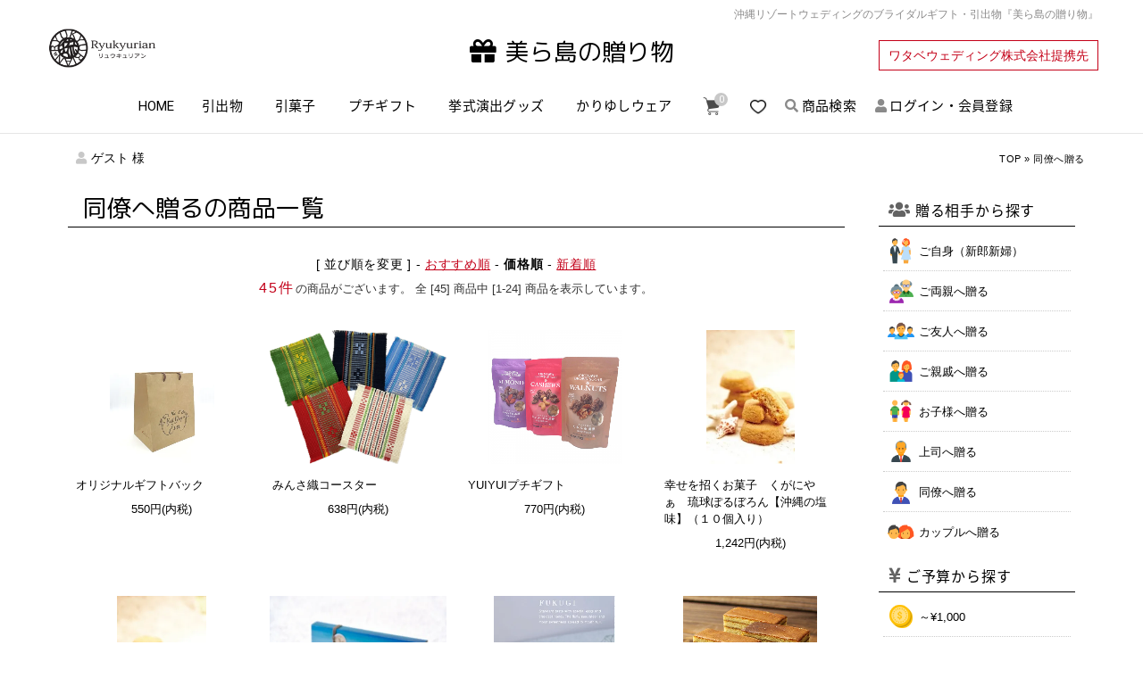

--- FILE ---
content_type: text/html; charset=EUC-JP
request_url: https://www.churashima-gift.com/?mode=grp&gid=2376648&sort=p
body_size: 8097
content:
<!DOCTYPE html PUBLIC "-//W3C//DTD XHTML 1.0 Transitional//EN" "http://www.w3.org/TR/xhtml1/DTD/xhtml1-transitional.dtd">
<html xmlns:og="http://ogp.me/ns#" xmlns:fb="http://www.facebook.com/2008/fbml" xmlns:mixi="http://mixi-platform.com/ns#" xmlns="http://www.w3.org/1999/xhtml" xml:lang="ja" lang="ja" dir="ltr">
<head>
<meta http-equiv="content-type" content="text/html; charset=euc-jp" />
<meta http-equiv="X-UA-Compatible" content="IE=edge,chrome=1" />
<title>沖縄でのリゾートウェディングで同僚に贈る引出物｜美ら島の贈り物</title>
<meta name="Keywords" content="沖縄,同僚,引き出物,リゾート,ウェディング,ブライダルギフト,ギフト" />
<meta name="Description" content="沖縄リゾートウェディングの引出物のことなら美ら島の贈り物。結婚式や披露宴にお招きする同僚に感謝の気持ちを伝えられるブライダルギフトをご用意しました。" />
<meta name="Author" content="Ryukyurian" />
<meta name="Copyright" content="WATABE WEDDING" />
<meta http-equiv="content-style-type" content="text/css" />
<meta http-equiv="content-script-type" content="text/javascript" />
<link rel="stylesheet" href="https://img07.shop-pro.jp/PA01446/581/css/2/index.css?cmsp_timestamp=20260105095411" type="text/css" />
<link rel="stylesheet" href="https://img07.shop-pro.jp/PA01446/581/css/2/product_list.css?cmsp_timestamp=20260105095411" type="text/css" />

<link rel="alternate" type="application/rss+xml" title="rss" href="https://www.churashima-gift.com/?mode=rss" />
<script type="text/javascript" src="//ajax.googleapis.com/ajax/libs/jquery/1.7.2/jquery.min.js" ></script>
<meta property="og:title" content="沖縄でのリゾートウェディングで同僚に贈る引出物｜美ら島の贈り物" />
<meta property="og:description" content="沖縄リゾートウェディングの引出物のことなら美ら島の贈り物。結婚式や披露宴にお招きする同僚に感謝の気持ちを伝えられるブライダルギフトをご用意しました。" />
<meta property="og:url" content="https://www.churashima-gift.com?mode=grp&gid=2376648&sort=p" />
<meta property="og:site_name" content="沖縄リゾートウェディングのブライダルギフト・引出物｜美ら島の贈り物" />
<meta property="og:image" content=""/>
<meta name="viewport" content="width=device-width, initial-scale=1">
<script type="text/javascript" src="https://ajax.googleapis.com/ajax/libs/jquery/1.11.2/jquery.min.js"></script>
<script type="text/javascript" src="https://www.ryukyurian.com/watabe/js/drawer.js"></script>
<script type="text/javascript" src="https://www.ryukyurian.com/watabe/js/g_navi.js"></script>
<script type="text/javascript" src="https://www.ryukyurian.com/watabe/js/headbar.js"></script>
<script type="text/javascript" src="https://www.ryukyurian.com/watabe/js/jquery.bxslider.js"></script>
<link rel="stylesheet" type="text/css" href="//maxcdn.bootstrapcdn.com/font-awesome/4.6.3/css/font-awesome.min.css">
<link rel="stylesheet" type="text/css" href="//use.fontawesome.com/releases/v5.6.1/css/all.css">
<!-- Global site tag (gtag.js) - Google Analytics -->
<script async src="https://www.googletagmanager.com/gtag/js?id=UA-165839891-1"></script>
<script>
  window.dataLayer = window.dataLayer || [];
  function gtag(){dataLayer.push(arguments);}
  gtag('js', new Date());

  gtag('config', 'UA-165839891-1');
</script>
<script>
  var Colorme = {"page":"product_list","shop":{"account_id":"PA01446581","title":"\u6c96\u7e04\u30ea\u30be\u30fc\u30c8\u30a6\u30a7\u30c7\u30a3\u30f3\u30b0\u306e\u30d6\u30e9\u30a4\u30c0\u30eb\u30ae\u30d5\u30c8\u30fb\u5f15\u51fa\u7269\uff5c\u7f8e\u3089\u5cf6\u306e\u8d08\u308a\u7269"},"basket":{"total_price":0,"items":[]},"customer":{"id":null}};

  (function() {
    function insertScriptTags() {
      var scriptTagDetails = [];
      var entry = document.getElementsByTagName('script')[0];

      scriptTagDetails.forEach(function(tagDetail) {
        var script = document.createElement('script');

        script.type = 'text/javascript';
        script.src = tagDetail.src;
        script.async = true;

        if( tagDetail.integrity ) {
          script.integrity = tagDetail.integrity;
          script.setAttribute('crossorigin', 'anonymous');
        }

        entry.parentNode.insertBefore(script, entry);
      })
    }

    window.addEventListener('load', insertScriptTags, false);
  })();
</script>
<script async src="https://zen.one/analytics.js"></script>
</head>
<body>
<meta name="colorme-acc-payload" content="?st=1&pt=10033&ut=2376648&at=PA01446581&v=20260120054535&re=&cn=1ccf3afebba3c8706f00667accdea6d0" width="1" height="1" alt="" /><script>!function(){"use strict";Array.prototype.slice.call(document.getElementsByTagName("script")).filter((function(t){return t.src&&t.src.match(new RegExp("dist/acc-track.js$"))})).forEach((function(t){return document.body.removeChild(t)})),function t(c){var r=arguments.length>1&&void 0!==arguments[1]?arguments[1]:0;if(!(r>=c.length)){var e=document.createElement("script");e.onerror=function(){return t(c,r+1)},e.src="https://"+c[r]+"/dist/acc-track.js?rev=3",document.body.appendChild(e)}}(["acclog001.shop-pro.jp","acclog002.shop-pro.jp"])}();</script><noscript><p>JavaScript を有効にしてご利用下さい.</p></noscript>

 <header>
  <div class="headerLogoArea">
   <div class="headerCopy"><h1>沖縄リゾートウェディングのブライダルギフト・引出物<br class="pcHide tbHide">『美ら島の贈り物』</h1></div>
   <p class="headerLogo"><a href="./"><img src="https://www.ryukyurian.com/watabe/images/common/logo.gif" alt="琉球ガラス"></a></p>
   <div class="h_text"><p class="catch"><a href="./"><i class="fa fa-gift"></i>美ら島の贈り物</a></p></div>
   <div class="h_text2"><p>ワタベウェディング株式会社提携先</p></div>
  </div>
 </header>
 
 <div class="gnav-wrapper" id="headbar">
  <p class="gnav-logo"><a href="./"><i class="fa fa-gift"></i>美ら島の贈り物</a></p>
   <ul class="gnav main-wrapper">
    <li class="hme"><a href="./">HOME</a></li><li class="ms">
      <a href="/?mode=cate&csid=0&cbid=2596530">引出物<span class="ft-Caret"></span></a>
      <div class="megamenu">
        <ul class="megamenu-inner main-wrapper">
          <li>
            <a href="?mode=cate&cbid=2596530&csid=8">
              <div class="megamenu-inner-img"><img src="https://www.ryukyurian.com/watabe/images/common/e-catlog.jpg" alt="カタログギフト"></div>
              <div class="megamenu-inner-text"><p>メールカタログギフト</p></div>
            </a>
          </li><li>
            <a href="?mode=cate&cbid=2596530&csid=7">
              <div class="megamenu-inner-img"><img src="https://www.ryukyurian.com/watabe/images/common/catlog.jpg" alt="カタログギフト"></div>
              <div class="megamenu-inner-text"><p>カタログギフト</p></div>
            </a>
          </li><li>
            <a href="?mode=cate&cbid=2596530&csid=1">
              <div class="megamenu-inner-img"><img src="https://www.ryukyurian.com/watabe/images/common/ryukyu-glass.jpg" alt="琉球ガラス"></div>
              <div class="megamenu-inner-text"><p>琉球ガラス</p></div>
            </a>
          </li><li>
            <a href="?mode=cate&cbid=2596530&csid=2">
              <div class="megamenu-inner-img"><img src="https://www.ryukyurian.com/watabe/images/common/misa.jpg" alt="花織みんさ"></div>
              <div class="megamenu-inner-text"><p>花織みんさ</p></div>
            </a>
          </li><li>
            <a href="?mode=cate&cbid=2596530&csid=3">
              <div class="megamenu-inner-img"><img src="https://www.ryukyurian.com/watabe/images/common/soap.jpg" alt="オキナワンソープ"></div>
              <div class="megamenu-inner-text"><p>オキナワンソープ</p></div>
            </a>
          </li><li>
            <a href="?mode=cate&cbid=2596530&csid=4">
              <div class="megamenu-inner-img"><img src="https://www.ryukyurian.com/watabe/images/common/mokuroku.jpg" alt="目録用"></div>
              <div class="megamenu-inner-text"><p>目録用</p></div>
            </a>
          </li><li>
            <a href="?mode=cate&cbid=2596530&csid=5">
              <div class="megamenu-inner-img"><img src="https://www.ryukyurian.com/watabe/images/common/sake.jpg" alt="お酒"></div>
              <div class="megamenu-inner-text"><p>お酒</p></div>
            </a>
          </li><li>
            <a href="?mode=cate&cbid=2596530&csid=6">
              <div class="megamenu-inner-img"><img src="https://www.ryukyurian.com/watabe/images/common/others01.jpg" alt="その他"></div>
              <div class="megamenu-inner-text"><p>その他</p></div>
            </a>
          </li>
        </ul>
      </div>
    </li><li class="ms">
      <a href="/?mode=cate&csid=0&cbid=2605734">引菓子<span class="ft-Caret"></span></a>
      <div class="megamenu">
        <ul class="megamenu-inner main-wrapper">
          <li>
            <a href="?mode=cate&cbid=2605734&csid=1">
              <div class="megamenu-inner-img"><img src="https://www.ryukyurian.com/watabe/images/common/ok-sweats.jpg" alt="オキナワンスイーツ"></div>
              <div class="megamenu-inner-text"><p>オキナワンスイーツ</p></div>
            </a>
          </li><li>
            <a href="?mode=cate&cbid=2605734&csid=2">
              <div class="megamenu-inner-img"><img src="https://www.ryukyurian.com/watabe/images/common/sweats.jpg" alt="スイーツ"></div>
              <div class="megamenu-inner-text"><p>スイーツ</p></div>
            </a>
          </li><li>
            <a href="?mode=cate&cbid=2605734&csid=3">
              <div class="megamenu-inner-img"><img src="https://www.ryukyurian.com/watabe/images/common/other-sw.jpg" alt="その他"></div>
              <div class="megamenu-inner-text"><p>その他</p></div>
            </a>
          </li>
        </ul>
      </div>
    </li><li class="ms">
      <a href="/?mode=cate&csid=0&cbid=2605735">プチギフト<span class="ft-Caret"></span></a>
      <div class="megamenu">
        <ul class="megamenu-inner main-wrapper">
          <li>
            <a href="?mode=cate&cbid=2605735&csid=1">
              <div class="megamenu-inner-img"><img src="https://www.ryukyurian.com/watabe/images/common/pt-gift01.jpg" alt="花織みんさ"></div>
              <div class="megamenu-inner-text"><p>花織みんさ</p></div>
            </a>
          </li><li>
            <a href="?mode=cate&cbid=2605735&csid=2">
              <div class="megamenu-inner-img"><img src="https://www.ryukyurian.com/watabe/images/common/pt-gift02.jpg" alt="ドラジェ"></div>
              <div class="megamenu-inner-text"><p>ドラジェ</p></div>
            </a>
          </li><li>
            <a href="?mode=cate&cbid=2605735&csid=3">
              <div class="megamenu-inner-img"><img src="https://www.ryukyurian.com/watabe/images/common/pt-gift03.jpg" alt="その他"></div>
              <div class="megamenu-inner-text"><p>その他</p></div>
            </a>
          </li>
        </ul>
      </div>
    </li><li class="ms">
      <a href="/?mode=cate&csid=0&cbid=2605736">挙式演出グッズ<span class="ft-Caret"></span></a>
      <div class="megamenu">
        <ul class="megamenu-inner main-wrapper">
          <li>
            <a href="?mode=cate&cbid=2605736&csid=1">
              <div class="megamenu-inner-img"><img src="https://www.ryukyurian.com/watabe/images/common/minsa-wd.jpg" alt="贈呈用アイテム"></div>
              <div class="megamenu-inner-text"><p>贈呈用アイテム</p></div>
            </a>
          </li><li>
            <a href="?mode=cate&cbid=2605736&csid=2">
              <div class="megamenu-inner-img"><img src="https://www.ryukyurian.com/watabe/images/common/welcome.jpg" alt="ウェルカムボード"></div>
              <div class="megamenu-inner-text"><p>ウェルカムボード</p></div>
            </a>
          </li><li>
            <a href="?mode=cate&cbid=2605736&csid=3">
              <div class="megamenu-inner-img"><img src="https://www.ryukyurian.com/watabe/images/common/other-wd.jpg" alt="その他"></div>
              <div class="megamenu-inner-text"><p>その他</p></div>
            </a>
          </li>
        </ul>
      </div>
    </li><li class="ms">
      <a href="/?mode=cate&csid=0&cbid=2605737">かりゆしウェア<span class="ft-Caret"></span></a>
      <div class="megamenu">
        <ul class="megamenu-inner main-wrapper">
          <li>
            <a href="?mode=cate&cbid=2605737&csid=1">
              <div class="megamenu-inner-img"><img src="https://www.ryukyurian.com/watabe/images/common/ladies.jpg" alt="女性用"></div>
              <div class="megamenu-inner-text"><p>女性用</p></div>
            </a>
          </li><li>
            <a href="?mode=cate&cbid=2605737&csid=2">
              <div class="megamenu-inner-img"><img src="https://www.ryukyurian.com/watabe/images/common/mens.jpg" alt="男性用"></div>
              <div class="megamenu-inner-text"><p>男性用</p></div>
            </a>
          </li><li>
            <a href="?mode=cate&cbid=2605737&csid=3">
              <div class="megamenu-inner-img"><img src="https://www.ryukyurian.com/watabe/images/common/kids.jpg" alt="子供用"></div>
              <div class="megamenu-inner-text"><p>子供用</p></div>
            </a>
          </li>
        </ul>
      </div>
    </li><li class="ico"><div class="caart"><div class="crt"><a href="https://www.churashima-gift.com/cart/proxy/basket?shop_id=PA01446581&shop_domain=churashima-gift.com"><img src="https://www.ryukyurian.com/watabe/images/common/sp_m03.png" alt="カート"><span class="empty">0</span></a></div></div></li>
    <li class="reco"><div class="caart"><div class="crt"><a href="?mode=f5"><img src="https://www.ryukyurian.com/watabe/images/common/recom.gif" alt="カート"></a></div></div></li>
    <li class="ms">
     <a href=""><i class="fa fa-search" aria-hidden="true"></i>商品検索</a>
      <div class="megamenu">
       <div class="megamenu-inner main-wrapper">
        <div class="top_search">
         <form action="https://www.churashima-gift.com/" method="GET" id="search"><input type="hidden" name="mode" value="srh" />
         <input type="hidden" name="mode" value="srh">
          <select name="cid" id="searchCategory" class="form-cmn-select form-search-select">
          <option value="">全ての商品から探す</option>
          <option value="2596530,0">引出物</option><option value="2605734,0">引菓子</option><option value="2605735,0">プチギフト</option><option value="2605736,0">挙式演出グッズ</option><option value="2605737,0">かりゆしウェア</option>          </select>
         <input id="s_text" type="text" name="keyword" placeholder="商品名・キーワード等で検索">
         <input class="serc_bt" type="submit" value="検索">
         </form>
        </div>
       </div>
      </div>
    </li><li class="ms">
      <a href="#"><i class="fa fa-user" aria-hidden="true"></i>ログイン・会員登録</a>
      <div class="megamenu">
       <div class="megamenu-inner main-wrapper">
        <div class="top_in">
         <p><i class="fa fa-user"></i>ゲスト&nbsp;様<br />美ら島の贈り物にようこそ</p>
         <ul>
          <li><a href="https://www.churashima-gift.com/?mode=login&shop_back_url=https%3A%2F%2Fwww.churashima-gift.com%2F" class="top-link"><i class="fa fa-lock"></i> ログイン</a></li>
          <li><a href="https://www.churashima-gift.com/customer/signup/new" class="top-link2"><i class="fa fa-user"></i> 会員登録</a></li></ul>
        </div>
       </div>
      </div>
    </li>  </ul>
  
 </div>
 
 <div class="clr"><hr /></div>
 
 <div id="wrapper" class="clearfix">
  <div class="p_navi">
      <p class="punkuzu"><a href="./" title="TOP">TOP</a><span>&nbsp;&raquo;&nbsp;</span><a href="https://www.churashima-gift.com/?mode=grp&gid=2376648">同僚へ贈る</a></p>   <div id="login-status"><p><i class="fa fa-user"></i>ゲスト 様</p></div>
  </div>

  <div id="page" class="clearfix">
   <div id="container">
   
    <div class="contents">

     <div class="sub_toptx"><h2>同僚へ贈るの商品一覧</h2></div>
   




  
    
      <div class="product_list">
       <p class="sort">[&nbsp;並び順を変更&nbsp;] - <a href="?mode=grp&gid=2376648">おすすめ順</a> - <span style="font-weight: bolder;">価格順</span> - <a href="?mode=grp&gid=2376648&sort=n">新着順</a></p>
       <p class="itemPage"><span class="sj">45件</span>の商品がございます。<br class="pcHide tbHide">
       全 [45] 商品中 [1-24] 商品を表示しています。</p>

       
       
        <ul>

         <li>
          <div class="ct-wrapper">
           <div class="prd_photo"><a href="?pid=169971567"><img src="https://img07.shop-pro.jp/PA01446/581/product/169971567_th.jpg?cmsp_timestamp=20220822105139" alt="オリジナルギフトバック"></a></div>
            <div class="prod_txt">
             <p class="prd_ttl"><a href="?pid=169971567">オリジナルギフトバック</a></p>
            </div>
            <p class="prc">550円(内税)</p>
          </div>
         </li>


         <li>
          <div class="ct-wrapper">
           <div class="prd_photo"><a href="?pid=150485250"><img src="https://img07.shop-pro.jp/PA01446/581/product/150485250_th.png?cmsp_timestamp=20250313165212" alt="みんさ織コースター"></a></div>
            <div class="prod_txt">
             <p class="prd_ttl"><a href="?pid=150485250">みんさ織コースター</a></p>
            </div>
            <p class="prc">638円(内税)</p>
          </div>
         </li>


         <li>
          <div class="ct-wrapper">
           <div class="prd_photo"><a href="?pid=182169999"><img src="https://img07.shop-pro.jp/PA01446/581/product/182169999_th.png?cmsp_timestamp=20240814091310" alt="YUIYUIプチギフト"></a></div>
            <div class="prod_txt">
             <p class="prd_ttl"><a href="?pid=182169999">YUIYUIプチギフト</a></p>
            </div>
            <p class="prc">770円(内税)</p>
          </div>
         </li>


         <li>
          <div class="ct-wrapper">
           <div class="prd_photo"><a href="?pid=150454136"><img src="https://img07.shop-pro.jp/PA01446/581/product/150454136_th.jpg?cmsp_timestamp=20200422152258" alt="幸せを招くお菓子　くがにやぁ　琉球ぽるぼろん【沖縄の塩味】（１０個入り）"></a></div>
            <div class="prod_txt">
             <p class="prd_ttl"><a href="?pid=150454136">幸せを招くお菓子　くがにやぁ　琉球ぽるぼろん【沖縄の塩味】（１０個入り）</a></p>
            </div>
            <p class="prc">1,242円(内税)</p>
          </div>
         </li>


         <li>
          <div class="ct-wrapper">
           <div class="prd_photo"><a href="?pid=150454328"><img src="https://img07.shop-pro.jp/PA01446/581/product/150454328_th.jpg?cmsp_timestamp=20200422152941" alt="幸せを招くお菓子　くがにやぁ　琉球ぽるぼろん【きび糖味】（１０個入り）"></a></div>
            <div class="prod_txt">
             <p class="prd_ttl"><a href="?pid=150454328">幸せを招くお菓子　くがにやぁ　琉球ぽるぼろん【きび糖味】（１０個入り）</a></p>
            </div>
            <p class="prc">1,242円(内税)</p>
          </div>
         </li>


         <li>
          <div class="ct-wrapper">
           <div class="prd_photo"><a href="?pid=158126121"><img src="https://img07.shop-pro.jp/PA01446/581/product/158126121_th.jpg?cmsp_timestamp=20210315140930" alt="塩彩プチボトル　10本セット"></a></div>
            <div class="prod_txt">
             <p class="prd_ttl"><a href="?pid=158126121">塩彩プチボトル　10本セット</a></p>
            </div>
            <p class="prc">1,580円(内税)</p>
          </div>
         </li>


         <li>
          <div class="ct-wrapper">
           <div class="prd_photo"><a href="?pid=150519392"><img src="https://img07.shop-pro.jp/PA01446/581/product/150519392_th.jpg?cmsp_timestamp=20210119103407" alt="バウムクーヘン・フクギ（S）"></a></div>
            <div class="prod_txt">
             <p class="prd_ttl"><a href="?pid=150519392">バウムクーヘン・フクギ（S）</a></p>
            </div>
            <p class="prc">1,700円(内税)</p>
          </div>
         </li>


         <li>
          <div class="ct-wrapper">
           <div class="prd_photo"><a href="?pid=162201385"><img src="https://img07.shop-pro.jp/PA01446/581/product/162201385_th.jpg?cmsp_timestamp=20210731093306" alt="福ブラウン　沖縄黒糖のこだわりバウム"></a></div>
            <div class="prod_txt">
             <p class="prd_ttl"><a href="?pid=162201385">福ブラウン　沖縄黒糖のこだわりバウム</a></p>
            </div>
            <p class="prc">1,782円(内税)</p>
          </div>
         </li>


         <li>
          <div class="ct-wrapper">
           <div class="prd_photo"><a href="?pid=150413282"><img src="https://img07.shop-pro.jp/PA01446/581/product/150413282_th.jpg?cmsp_timestamp=20200421125638" alt="福ホワイト　尚和三盆のやさしいバウム"></a></div>
            <div class="prod_txt">
             <p class="prd_ttl"><a href="?pid=150413282">福ホワイト　尚和三盆のやさしいバウム</a></p>
            </div>
            <p class="prc">1,782円(内税)</p>
          </div>
         </li>


         <li>
          <div class="ct-wrapper">
           <div class="prd_photo"><a href="?pid=150409231"><img src="https://img07.shop-pro.jp/PA01446/581/product/150409231_th.jpg?cmsp_timestamp=20210119102959" alt="紅いもバウムクーヘン・紅の木（S）"></a></div>
            <div class="prod_txt">
             <p class="prd_ttl"><a href="?pid=150409231">紅いもバウムクーヘン・紅の木（S）</a></p>
            </div>
            <p class="prc">1,800円(内税)</p>
          </div>
         </li>


         <li>
          <div class="ct-wrapper">
           <div class="prd_photo"><a href="?pid=150485155"><img src="https://img07.shop-pro.jp/PA01446/581/product/150485155_th.jpg?cmsp_timestamp=20200423114626" alt="みんさ織コインケース"></a></div>
            <div class="prod_txt">
             <p class="prd_ttl"><a href="?pid=150485155">みんさ織コインケース</a></p>
            </div>
            <p class="prc">1,870円(内税)</p>
          </div>
         </li>


         <li>
          <div class="ct-wrapper">
           <div class="prd_photo"><a href="?pid=150520179"><img src="https://img07.shop-pro.jp/PA01446/581/product/150520179_th.jpg?cmsp_timestamp=20210119103043" alt="バウムクーヘン・ガジュマル（S）"></a></div>
            <div class="prod_txt">
             <p class="prd_ttl"><a href="?pid=150520179">バウムクーヘン・ガジュマル（S）</a></p>
            </div>
            <p class="prc">1,900円(内税)</p>
          </div>
         </li>


         <li>
          <div class="ct-wrapper">
           <div class="prd_photo"><a href="?pid=182426595"><img src="https://img07.shop-pro.jp/PA01446/581/product/182426595_th.png?cmsp_timestamp=20250519110925" alt="美ら海タルグラス単品【China】"></a></div>
            <div class="prod_txt">
             <p class="prd_ttl"><a href="?pid=182426595">美ら海タルグラス単品【China】</a></p>
            </div>
            <p class="prc">2,000円(内税)</p>
          </div>
         </li>


         <li>
          <div class="ct-wrapper">
           <div class="prd_photo"><a href="?pid=182426866"><img src="https://img07.shop-pro.jp/PA01446/581/product/182426866_th.png?cmsp_timestamp=20240903151551" alt="美ら海ロックグラス単品【China】"></a></div>
            <div class="prod_txt">
             <p class="prd_ttl"><a href="?pid=182426866">美ら海ロックグラス単品【China】</a></p>
            </div>
            <p class="prc">2,000円(内税)</p>
          </div>
         </li>


         <li>
          <div class="ct-wrapper">
           <div class="prd_photo"><a href="?pid=162125206"><img src="https://img07.shop-pro.jp/PA01446/581/product/162125206_th.jpg?cmsp_timestamp=20210729162513" alt="島かぼちゃのカボニー"></a></div>
            <div class="prod_txt">
             <p class="prd_ttl"><a href="?pid=162125206">島かぼちゃのカボニー</a></p>
            </div>
            <p class="prc">2,052円(内税)</p>
          </div>
         </li>


         <li>
          <div class="ct-wrapper">
           <div class="prd_photo"><a href="?pid=150519745"><img src="https://img07.shop-pro.jp/PA01446/581/product/150519745_th.jpg?cmsp_timestamp=20210119103439" alt="バウムクーヘン・フクギ（M）"></a></div>
            <div class="prod_txt">
             <p class="prd_ttl"><a href="?pid=150519745">バウムクーヘン・フクギ（M）</a></p>
            </div>
            <p class="prc">2,200円(内税)</p>
          </div>
         </li>


         <li>
          <div class="ct-wrapper">
           <div class="prd_photo"><a href="?pid=150417863"><img src="https://img07.shop-pro.jp/PA01446/581/product/150417863_th.jpg?cmsp_timestamp=20200421144733" alt="琉球　ぽるぼろん（きび糖味/沖縄の塩味）詰め合わせ（１箱１０個入り×２箱））"></a></div>
            <div class="prod_txt">
             <p class="prd_ttl"><a href="?pid=150417863">琉球　ぽるぼろん（きび糖味/沖縄の塩味）詰め合わせ（１箱１０個入り×２箱））</a></p>
            </div>
            <p class="prc">2,484円(内税)</p>
          </div>
         </li>


         <li>
          <div class="ct-wrapper">
           <div class="prd_photo"><a href="?pid=150520459"><img src="https://img07.shop-pro.jp/PA01446/581/product/150520459_th.jpg?cmsp_timestamp=20210119103118" alt="バウムクーヘン・ガジュマル（M）"></a></div>
            <div class="prod_txt">
             <p class="prd_ttl"><a href="?pid=150520459">バウムクーヘン・ガジュマル（M）</a></p>
            </div>
            <p class="prc">2,650円(内税)</p>
          </div>
         </li>


         <li>
          <div class="ct-wrapper">
           <div class="prd_photo"><a href="?pid=150519858"><img src="https://img07.shop-pro.jp/PA01446/581/product/150519858_th.jpg?cmsp_timestamp=20210119103455" alt="バウムクーヘン・フクギ（L）"></a></div>
            <div class="prod_txt">
             <p class="prd_ttl"><a href="?pid=150519858">バウムクーヘン・フクギ（L）</a></p>
            </div>
            <p class="prc">2,700円(内税)</p>
          </div>
         </li>


         <li>
          <div class="ct-wrapper">
           <div class="prd_photo"><a href="?pid=182166105"><img src="https://img07.shop-pro.jp/PA01446/581/product/182166105_th.png?cmsp_timestamp=20240813165741" alt="マンゴージャム＆ロマンティックサンセットティーの2種セット"></a></div>
            <div class="prod_txt">
             <p class="prd_ttl"><a href="?pid=182166105">マンゴージャム＆ロマンティックサンセットティーの2種セット</a></p>
            </div>
            <p class="prc">2,860円(内税)</p>
          </div>
         </li>


         <li>
          <div class="ct-wrapper">
           <div class="prd_photo"><a href="?pid=150450210"><img src="https://img07.shop-pro.jp/PA01446/581/product/150450210_th.jpg?cmsp_timestamp=20200422134531" alt="沖縄産果実100%「てづくりまるごとジャム」3本セット"></a></div>
            <div class="prod_txt">
             <p class="prd_ttl"><a href="?pid=150450210">沖縄産果実100%「てづくりまるごとジャム」3本セット</a></p>
            </div>
            <p class="prc">2,916円(内税)</p>
          </div>
         </li>


         <li>
          <div class="ct-wrapper">
           <div class="prd_photo"><a href="?pid=150378933"><img src="https://img07.shop-pro.jp/PA01446/581/product/150378933_th.jpg?cmsp_timestamp=20200420122206" alt="黒まーるドラジェ（10袋）"></a></div>
            <div class="prod_txt">
             <p class="prd_ttl"><a href="?pid=150378933">黒まーるドラジェ（10袋）</a></p>
            </div>
            <p class="prc">3,000円(内税)</p>
          </div>
         </li>


         <li>
          <div class="ct-wrapper">
           <div class="prd_photo"><a href="?pid=150418558"><img src="https://img07.shop-pro.jp/PA01446/581/product/150418558_th.jpg?cmsp_timestamp=20200421150723" alt="沖縄素材の恵み島豆乳化粧水＆石鹸（とてもしっとりセット）"></a></div>
            <div class="prod_txt">
             <p class="prd_ttl"><a href="?pid=150418558">沖縄素材の恵み島豆乳化粧水＆石鹸（とてもしっとりセット）</a></p>
            </div>
            <p class="prc">3,080円(内税)</p>
          </div>
         </li>


         <li>
          <div class="ct-wrapper">
           <div class="prd_photo"><a href="?pid=150418770"><img src="https://img07.shop-pro.jp/PA01446/581/product/150418770_th.jpg?cmsp_timestamp=20200421151254" alt="沖縄素材の恵みアロエ化粧水＆石鹸（やさしいしっとりセット）"></a></div>
            <div class="prod_txt">
             <p class="prd_ttl"><a href="?pid=150418770">沖縄素材の恵みアロエ化粧水＆石鹸（やさしいしっとりセット）</a></p>
            </div>
            <p class="prc">3,080円(内税)</p>
          </div>
         </li>


        </ul>
        <br clear="all" />

        <div class="pager">
                <p><a href="?mode=grp&gid=2376648&sort=p&page=2">次のページへ</a></p>        </div>

      </div>

    </div>
   </div>
   <div id="sideR">

    <div class="sw50">
     <p class="ctg_ttl"><i class="fa fa-group"></i>贈る相手から探す</p>
      <ul>
       <li class="i_human01"><a href="?mode=grp&gid=2376641">ご自身（新郎新婦）</a></li>
       <li class="i_human02"><a href="?mode=grp&gid=2376642">ご両親へ贈る</a></li>
       <li class="i_human03"><a href="?mode=grp&gid=2376643">ご友人へ贈る</a></li>
       <li class="i_human04"><a href="?mode=grp&gid=2376644">ご親戚へ贈る</a></li>
       <li class="i_human05"><a href="?mode=grp&gid=2376645">お子様へ贈る</a></li>
       <li class="i_human06"><a href="?mode=grp&gid=2376646">上司へ贈る</a></li>
       <li class="i_human07"><a href="?mode=grp&gid=2376648">同僚へ贈る</a></li>
       <li class="i_human08"><a href="?mode=grp&gid=2376649">カップルへ贈る</a></li>
      </ul>
    </div>

    <div class="sw50">
     <p class="ctg_ttl"><i class="fa fa-jpy"></i>ご予算から探す</p>
      <ul>
       <li class="i_moneys"><a href="?mode=grp&gid=2376650">～&yen;1,000</a></li>
       <li class="i_money"><a href="?mode=grp&gid=2376651">&yen;1,001～&yen;3,000</a></li>
       <li class="i_money"><a href="?mode=grp&gid=2376652">&yen;3,001～&yen;6,000</a></li>
       <li class="i_money"><a href="?mode=grp&gid=2376654">&yen;6,001～&yen;10,000</a></li>
       <li class="i_money"><a href="?mode=grp&gid=2376655">&yen;10,000以上</a></li>
      </ul>
    </div>

    <div class="clr"><hr /></div>

    <div class="sw50">
     <p class="ctg_ttl"><i class="fa fa-info-circle"></i>ご案内</p>
      <ul>
       <li class="i_guide"><a href="?mode=f1">ご利用ガイド</a></li>
       <li class="i_noshi"><a href="?mode=f3">熨斗（のし）について</a></li>
       <li class="i_qa"><a href="?mode=f2">よくある質問</a></li>
       <li class="i_con"><a href="https://gift-okinawa.shop-pro.jp/secure/?mode=inq&shop_id=PA01446581">お問い合わせ</a></li>
      </ul>
    </div>

    <div class="sw50">
     <p class="ctg_ttl"><i class="fa fa-shopping-bag"></i>お買いもの</p>
      <ul>
       <li class="i_pay"><a href="?mode=sk#payment">お支払方法について</a></li>
       <li class="i_hnpi"><a href="?mode=sk#delivery">配送について</a></li>
       <li class="i_toku"><a href="?mode=sk">特定商取引法に基づく表記</a></li>
       <li class="i_kiyaku"><a href="?mode=privacy">プライバシーポリシー</a></li>
      </ul>
    </div>

   </div>

  </div>
 </div>
 
 <footer>
  <div class="footerArea">
   <div class="f_logo"><p><img src="https://www.ryukyurian.com/watabe/images/common/f_logo.gif" alt="ワタベウェディング"><span>美ら島の贈り物</span></p></div>
   <div class="f_text">
    <div class="f_card">
     <p>クレジットカードもご利用頂けます。</p>
     <ul>
      <li><img src="https://img21.shop-pro.jp/PA01446/581/etc/visa.gif?cmsp_timestamp=20200424151231" alt="visa"></li>
      <li><img src="https://img21.shop-pro.jp/PA01446/581/etc/master.gif?cmsp_timestamp=20200424151223" alt="mastercard"></li>
      <li><img src="https://img21.shop-pro.jp/PA01446/581/etc/diners.gif?cmsp_timestamp=20200424151246" alt="diners"></li>
      <!-- <li><img src="https://img21.shop-pro.jp/PA01446/581/etc/jcb.gif?cmsp_timestamp=20200424151213" alt="jcb"></li>
      <li><img src="https://img21.shop-pro.jp/PA01446/581/etc/american.gif?cmsp_timestamp=20200424151236" alt="american"></li> -->
     </ul>
    </div>
    <ul class="f-menu clearfix">
     <li><a href="?mode=f4">会社概要</a></li><li><a href="?mode=f1">ご利用ガイド</a></li><li><a href="?mode=f2">よくある質問</a></li><li><a href="https://gift-okinawa.shop-pro.jp/secure/?mode=inq&shop_id=PA01446581">お問い合わせ</a></li><li><a href="?mode=sk">特定商取引法に基づく表記</a></li><li><a href="?mode=privacy">プライバシーポリシー</a></li>
    </ul>
   </div>
   <div class="clr"><hr /></div>
  </div>
  <p class="copy"><small>COPYRIGHT&copy; <a href="./">Ryukyurian</a> All Rights Reserved.</small></p>
 </footer>

 <p id="page_top"><a href="#top"><img src="https://www.ryukyurian.com/watabe/images/to_top.png" alt="page top"></a></p>
 
 <div class="sp_head">
  <div class="sp_nav">
   <ul><li><a href="./"><img src="https://www.ryukyurian.com/watabe/images/common/sp_m01.png" alt="ホーム"><p>ホーム</p></a></li><li><a href="?mode=f1"><img src="https://www.ryukyurian.com/watabe/images/common/sp_m02.png" alt="利用ガイド"><p>利用ガイド</p></a></li><li><a href="https://www.churashima-gift.com/cart/proxy/basket?shop_id=PA01446581&shop_domain=churashima-gift.com"><img src="https://www.ryukyurian.com/watabe/images/common/sp_m03.png" alt="visa"><p>カート</p><span class="counts empty">0</span></a></li><li><a href="https://www.churashima-gift.com/?mode=login&shop_back_url=https%3A%2F%2Fwww.churashima-gift.com%2F"><img src="https://www.ryukyurian.com/watabe/images/common/sp_m04.png" alt="ログイン"><p>ログイン</p></a></li></ul>
   <div id="sp_navi">
    <div id="header"><div class="sp_menu"><p class="open"><img src="https://www.ryukyurian.com/watabe/images/common/sp_m05.png" alt="商品検索"><br>商品検索</p></div></div>
   </div>
  </div>
 </div>

 <nav id="global">
  <div id="global-closes"><p class="closes"><i class="fa fa-times"></i> 閉じる</p></div>
   <div class="search">
    <p class="sd_ttl"><i class="fa fa-search"></i>商品検索</p>
    <form action="https://www.churashima-gift.com/" method="GET" id="search">
    <input type="hidden" name="mode" value="srh" />
     <input type="hidden" name="mode" value="srh">
     <select name="cid" id="searchCategory" class="form-cmn-select form-search-select">
     <option value="">全ての商品から探す</option>
          <option value="2596530,0">引出物</option>     <option value="2605734,0">引菓子</option>     <option value="2605735,0">プチギフト</option>     <option value="2605736,0">挙式演出グッズ</option>     <option value="2605737,0">かりゆしウェア</option>     </select>
     <input id="s_text" type="text" name="keyword" placeholder="商品名・キーワード等で検索">
     <input class="serc_bt" type="submit" value="検索">
    </form>
   </div>
   
   <ul id="global-menu">
    <li>
     <ul class="children">
      <li>
       <span class="trigger">引出物</span>
        <ul class="target">
         <li><a href="?mode=cate&cbid=2596530&csid=7">カタログギフト</a></li>
         <li><a href="?mode=cate&cbid=2596530&csid=1">琉球ガラス</a></li>
         <li><a href="?mode=cate&cbid=2596530&csid=2">花織みんさ</a></li>
         <li><a href="?mode=cate&cbid=2596530&csid=3">オキナワンソープ</a></li>
         <li><a href="?mode=cate&cbid=2596530&csid=4">目録用</a></li>
         <li><a href="?mode=cate&cbid=2596530&csid=5">お酒</a></li>
         <li><a href="?mode=cate&cbid=2596530&csid=6">その他</a></li>
        </ul>
      </li>
     </ul>
    </li>
    <li>
     <ul class="children">
      <li>
       <span class="trigger">引菓子</span>
        <ul class="target">
         <li><a href="?mode=cate&cbid=2605734&csid=1">オキナワンスイーツ</a></li>
         <li><a href="?mode=cate&cbid=2605734&csid=2">スイーツ</a></li>
         <li><a href="?mode=cate&cbid=2605734&csid=3">その他</a></li>
        </ul>
      </li>
     </ul>
    </li>
    <li>
     <ul class="children">
      <li>
       <span class="trigger">プチギフト</span>
        <ul class="target">
         <li><a href="?mode=cate&cbid=2605735&csid=1">花織みんさ</a></li>
         <li><a href="?mode=cate&cbid=2605735&csid=2">ドラジェ</a></li>
         <li><a href="?mode=cate&cbid=2605735&csid=3">その他</a></li>
        </ul>
      </li>
     </ul>
    </li>
    <li>
     <ul class="children">
      <li>
       <span class="trigger">挙式演出グッズ</span>
        <ul class="target">
         <li><a href="?mode=cate&csid=2605736&csid=1">贈呈用アイテム</a></li>
         <li><a href="?mode=cate&csid=2605736&csid=2">ウェルカムボード</a></li>
         <li><a href="?mode=cate&csid=2605736&csid=3">その他</a></li>
        </ul>
      </li>
     </ul>
    </li>
    <li>
     <ul class="children">
      <li>
       <span class="trigger">かりゆしウェア</span>
        <ul class="target">
         <li><a href="?mode=cate&cbid=2605737&csid=1">女性用</a></li>
         <li><a href="?mode=cate&cbid=2605737&csid=2">男性用</a></li>
         <li><a href="?mode=cate&csid=2605737&csid=3">子供用</a></li>
        </ul>
      </li>
     </ul>
    </li>
    <li>
     <ul class="children">
      <li>
       <span class="trigger">贈る相手から探す</span>
        <ul class="target">
         <li><a href="?mode=grp&gid=2376641">ご自身（新郎新婦）</a></li>
         <li><a href="?mode=grp&gid=2376642">ご両親へ贈る</a></li>
         <li><a href="?mode=grp&gid=2376643">ご友人へ贈る</a></li>
         <li><a href="?mode=grp&gid=2376644">ご親戚へ贈る</a></li>
         <li><a href="?mode=grp&gid=2376645">お子様へ贈る</a></li>
         <li><a href="?mode=grp&gid=2376646">上司へ贈る</a></li>
         <li><a href="?mode=grp&gid=2376648">同僚へ贈る</a></li>
         <li><a href="?mode=grp&gid=2376649">カップルへ贈る</a></li>
        </ul>
      </li>
     </ul>
    </li>
    <li>
     <ul class="children">
      <li>
       <span class="trigger">ご予算から探す</span>
        <ul class="target">
         <li><a href="?mode=grp&gid=2376650">～&yen;1,000</a></li>
         <li><a href="?mode=grp&gid=2376651">&yen;1,001～&yen;3,000</a></li>
         <li><a href="?mode=grp&gid=2376652">&yen;3,001～&yen;6,000</a></li>
         <li><a href="?mode=grp&gid=2376654">&yen;6,001～&yen;10,000</a></li>
         <li><a href="?mode=grp&gid=2376655">&yen;10,000以上</a></li>
        </ul>
      </li>
     </ul>
    </li>
   </ul>
   <ul id="global-buttons" class="clearfix">
    <li class="btn-mail"><a href="?mode=f5"><i class="fa fa-heart"></i> お気に入り追加商品</a></li>
   </ul>
 </nav>

<svg xmlns="http://www.w3.org/2000/svg" style="display:none"><symbol id="heart" viewBox="0 0 1792 1792"><path d="M896 1664q-26 0-44-18l-624-602q-10-8-27.5-26T145 952.5 77 855 23.5 734 0 596q0-220 127-344t351-124q62 0 126.5 21.5t120 58T820 276t76 68q36-36 76-68t95.5-68.5 120-58T1314 128q224 0 351 124t127 344q0 221-229 450l-623 600q-18 18-44 18z"/></symbol>></svg>

<script type="text/javascript" src="https://www.ryukyurian.com/watabe/js/jquery.easing.1.3.js"></script>
<script type="text/javascript" src="https://www.ryukyurian.com/watabe/js/jquery.masonry.min.js"></script>
<script type="text/javascript" src="https://www.ryukyurian.com/watabe/js/function_top.js"></script><script type="text/javascript" src="https://www.churashima-gift.com/js/cart.js" ></script>
<script type="text/javascript" src="https://www.churashima-gift.com/js/async_cart_in.js" ></script>
<script type="text/javascript" src="https://www.churashima-gift.com/js/product_stock.js" ></script>
<script type="text/javascript" src="https://www.churashima-gift.com/js/js.cookie.js" ></script>
<script type="text/javascript" src="https://www.churashima-gift.com/js/favorite_button.js" ></script>
</body></html>

--- FILE ---
content_type: text/css
request_url: https://img07.shop-pro.jp/PA01446/581/css/2/index.css?cmsp_timestamp=20260105095411
body_size: 57287
content:
@charset "utf-8";
@import url(//fonts.googleapis.com/earlyaccess/notosansjapanese.css);
@import url(//fonts.googleapis.com/css?family=Roboto:400,300,100,500,700);
@import url(//fonts.googleapis.com/css?family=Roboto+Condensed:400,300,700);
@import url(//fonts.googleapis.com/css?family=Josefin+Sans:400,300,700);
@import url(//fonts.googleapis.com/css?family=M+PLUS+Rounded+1c);
@import url(//fonts.googleapis.com/css?family=Playball:400,300,100,500,700);
@import url(//fonts.googleapis.com/css?family=Sawarabi+Mincho);
@import url(//fonts.googleapis.com/css?family=Kosugi+Maru);

*, *:before, *:after {
  -webkit-box-sizing: border-box;
  -moz-box-sizing: border-box;
  -ms-box-sizing: border-box;
  -o-box-sizing: border-box;
  box-sizing: border-box;
  -webkit-appearance: none;
}

body {
	color: #000;
	margin: 0;
	padding: 0;
	line-height:1.6;
	font-family: '�ҥ饮�γѥ� Pro W3','Hiragino Kaku Gothic Pro W3','�ᥤ�ꥪ',Meiryo,'�ͣ� �Х����å�',Helvetica,Arial,sans-serif;
	font-size: 15px;
	-webkit-font-smoothing: antialiased;
	-ms-text-size-adjust: 100%;
	-webkit-text-size-adjust: 100%;
	background:#FFF;
}

html,body {
  margin: 0;
  padding: 0;
  border: 0;
}

h1,h2,h3,h4,h5,
ol,ul,li,dl,dd,
address,
div,img{
	margin		: 0;
	padding		: 0;
	}

ol,ul,li,
dl,dt,dd{
	list-style	: none;
	}

ol ol,ol ul,ul ol,ul ul{margin-bottom:0}

input,textarea,select {
	font-size: 1em;
}

a{color: #6699cc;text-decoration: none;}

a:hover{text-decoration: none;}


img{
	border: none;
	outline: none;
	margin: 0;
	padding: 0;
}

p{
	margin: 0;
	padding: 0;
	border: 0;
	vertical-align:baseline;
}


table {
	border-collapse: collapse;
	border-spacing: 0;
}

li {
	list-style-type: none;
}

hr {
	display		: none;
	}
	
.clr {
	height		: 0;
	clear		: both;
	}

.rollAlpha:hover{
	opacity:0.6;
	-moz-opacity:0.6;
	-webkit-opacity:0.6;
}

.clearfix:after {
	display:block;
    clear:both;
    height:0px;
    visibility:hidden;
    content:".";
}

/* .line
-------------------------------------------------- */
hr {
	display		: none;
	}
	
.clr {
	height		: 0;
	clear		: both;
	}
	
/* link
-------------------------------------------------- */
a {
	text-decoration: none;
	outline:none;
	color:#5C5B5C;
	}

a:hover {  
	color		: #5C5B5C;
	text-decoration	: none;
	}

/* header
-------------------------------------------------- */
header{
	width: 100%;
	height: 90px;
	margin: 0 auto 1px;
	position: relative;
	padding: 0;
	overflow:hidden;
	display:block;
	background:#FFF;
}

@media screen and (max-width: 800px) {
header {
	height: auto;
	overflow:visible;
	float:left;
	padding-top:70px;
}
}

header div.headerLogoArea {
	width:100%;
	max-width: 1200px;
	position: relative;
	box-sizing: border-box;
	padding: 5px 10px 0;
	margin: 0 auto 0;
}

@media screen and (max-width: 800px) {
header div.headerLogoArea {
	padding: 0 10px 0;
	}
}

.headerCopy {
	width:100%;
	margin: 2px 0 12px;
	box-sizing: border-box;
	text-align: right;
}

.headerCopy h1 {
	font-size: 12px;
	font-weight:normal;
	color:#8A8989;
}

@media screen and (max-width: 800px) {
.headerCopy {
	padding:0;
	text-align: center;
	margin: 3px 0 8px;
}
}

.headerLogo{
	position: absolute;
	top: 32px;
	left: 0;
	padding-left:1%;
	width:auto;
	height:44px;
}

.headerLogo img{
	width:auto;
	height:44px;
}

@media screen and (max-width: 800px) {
.headerLogo{
	width:auto;
	height:44px;
	margin:5px auto;
	position: relative;
	text-align: center;
	top: initial;
	left: initial;
	}
}

div.h_text{
	text-align: center;
}

.h_text .catch{
	font-family: 'M PLUS Rounded 1c', sans-serif;
	font-weight:400;
	font-size:1.8em;
	line-height:1.2;
	margin:0;
	padding-top:4px;
}

@media screen and (max-width: 568px) {
.h_text .catch{
	font-size:1.6em;
	}
}

.h_text .catch a {
  color: #000;
  display:block;
  padding: 0;
}

.h_text .catch a:hover {
  opacity: 0.7;
}

.h_text .fa-gift{
	margin-right:10px;
	font-size:1.1em;
	color:AAA;
}

.h_text2{
	position: absolute;
	top: 45px;
	right: 10px;
}

.h_text2 p{
	color:#C40018;
	font-size:14px;
	padding:5px 10px;
	display:inline-block;
	border:1px solid #C40018;
}

@media screen and (max-width: 800px) {
.h_text2{
	margin:15px auto 0;
	position: relative;
	text-align: center;
	top: initial;
	right: initial;
	}

.h_text2 p{
	padding:5px 25px;
}
}


/* sns
--------------------- */
header #sns_bt{
  position: absolute;
  top: 2px;
  right: 4%;
}

@media screen and (max-width: 1180px) {
header #sns_bt{
	right: 2%;
}
}

@media screen and (max-width: 800px) {
header #sns_bt {display:none;}
}

header #sns_bt li{
  display:inline-block;
  margin:0 3px;
}

header #sns_bt a:hover { opacity: 0.5; }

header #sns_bt img{
    width: 16px;
	height: 16px;
}

/*gnav
-------------------------------------------------- */
.gnav-wrapper {
  background: #FFF;
  position: relative;
  line-height: 1;
  width:100%;
  border-bottom:1px solid #E5E5E5;
}

.is-animation {
  background: #FFF;
  position: relative;
  line-height: 1;
  width:100%;
  border-bottom:1px solid #E5E5E5;
}

@media only screen and  (max-width: 800px) {
.gnav-wrapper {
  display:none;
}
}

.fixed {
  position: fixed;
  top: 0;
  z-index: 1000;
  -moz-box-shadow: 0 0 4px 0 rgba(0, 0, 0, 0.2);
  -webkit-box-shadow: 0 0 4px 0 rgba(0, 0, 0, 0.2);
  box-shadow: 0 0 4px 0 rgba(0, 0, 0, 0.2);
}

.gnav-logo{
 display:none;
}

.is-animation .gnav-logo{
 display:block;
 position:absolute;
 top:15px;
 left:20px;
 font-family: 'M PLUS Rounded 1c', sans-serif;
 font-weight:400;
 font-size:1.4em;
 line-height:1.2;
 transition: .1s;
}


.gnav-logo .fa-gift{
	margin-right:5px;
	font-size:1.1em;
	color:AAA;
}

.gnav-logo a {
  color: #000;
  display:block;
  padding: 0;
}

.gnav-logo a:hover {
  opacity: 0.7;
}


.gnav {
 text-align: center;
}

.main-wrapper {
  width: 1150px;
  margin: 0 auto;
}

@media only screen and  (max-width: 1280px) {
.main-wrapper {
  width: 98%;
}
}

@media only screen and  (max-width: 1500px) {
.is-animation .main-wrapper {
  width: 98%;
  box-sizing: border-box;
  padding-left:150px;
}
}

.gnav li {
  text-align: center;
  margin:0;
  box-sizing: border-box;
  display:inline-block;
  font-size:15px;
  height:57px;
}

.gnav .hme {
  font-family: 'Roboto', sans-serif;
  font-weight:400;
  margin:0 20px;
}

@media only screen and  (max-width: 1500px) {
.is-animation .gnav .hme {
  font-family: 'Roboto', sans-serif;
  font-weight:400;
  margin:0 15px;
}
}

.gnav .hme a {
  color: #000;
  display:block;
  padding: 20px 0px;
}

.gnav .hme a:hover {
  color: #000;
  opacity: 0.7;
}

.gnav .ico{
  margin:0 25px 0 10px;
  height:20px;
}

.ico img{
	width:auto;
	height:20px;
	margin:0;
	padding:0;
}

.gnav .ico a {
  color: #000;
  display:block;
  padding: 0;
}

.ico .crt a:hover {
  opacity: 0.7;
}

.ico .caart{
  	position: relative;
}

.ico .crt{
  	position:absolute;
	left:0;
	top:5px;
}

.crt .counts{
	position:absolute;
	right:-8px;
	top:-5px;
	width:15px;
	height:15px;
	background:#E60012;
	color:#FFF;
	font-size:11px;
	font-family: 'Roboto', sans-serif;
	font-weight:400;
	line-height:15px;
	text-align:center;
	border-radius: 50%;
	-webkit-border-radius: 50%;
	-moz-border-radius: 50%;
	margin:0;
}

.crt .empty{
	position:absolute;
	right:-8px;
	top:-5px;
	width:15px;
	height:15px;
	background:#C8C8C8;
	color:#FFF;
	font-size:11px;
	font-family: 'Roboto', sans-serif;
	font-weight:400;
	line-height:15px;
	text-align:center;
	border-radius: 50%;
	-webkit-border-radius: 50%;
	-moz-border-radius: 50%;
	margin:0;
}

.gnav .reco{
  margin:0 25px 0 23px;
  height:20px;
}

.gnav .reco img{
	width:auto;
	height:20px;
	margin:0;
	padding:0;
}

.gnav .reco a {
  color: #000;
  display:block;
  padding: 0;
}

.gnav .reco .crt a:hover {
  opacity: 0.7;
}

.gnav .reco .caart{
  	position: relative;
}

.gnav .reco .crt{
  	position:absolute;
	left:0;
	top:5px;
}

.gnav .lgot {
  font-family: 'Noto Sans Japanese', sans-serif;
  letter-spacing : 0em;
  font-weight:400;
  margin:0 15px;
}

@media only screen and  (max-width: 1500px) {
.gnav .gnav .lgot {
  margin:0 10px;
}
}


.gnav .lgot .fa {
	margin-right: 2px;
	color: #8A8A8A;
}

.gnav .lgot a {
  color: #000;
  display:block;
  padding: 20px 0px;
}

.gnav .lgot a:hover {
  color: #000;
  opacity: 0.7;
}

.gnav .ms {
  font-family: 'Noto Sans Japanese', sans-serif;
  letter-spacing : 0.02em;
  font-weight:400;
  margin:0 15px;
}

@media only screen and  (max-width: 1500px) {
.gnav .ms {
  margin:0 10px;
}
}

.gnav .ms .fa {
	margin-right: 3px;
	color: #8A8A8A;
}

.gnav .ms a {
  color: #000;
  border-left: solid 1px #FFF;
  display:block;
  padding: 20px 0px;
}

.gnav .ms a:hover {
  color: #000;
  border-bottom:3px solid #000;
  transition: .1s;
}

.gnav .ms:hover {
  border-bottom:3px solid #000;
}

.gnav li:hover a {
  color: #000;
}

.gnav > li:last-child a {
  border-right: solid 1px #FFF;
}

.gnav li:hover {
  background: #FFF;
}

.gnav > li:hover .megamenu {
  max-height: 9999px;
  opacity: 1;
  padding: 1.5% 0;
}

#smenu dt span{
	font-size:11px;
	font-family: 'Roboto', sans-serif;
	font-weight:400;
	width:12px;
	height:12px;
	line-height:1;
	vertical-align:middle;
	display:table-cell;
	color:#FFF;
	border-radius: 50%;
	-webkit-border-radius: 50%;
	-moz-border-radius: 50%;
	padding: 4px 4px;
	text-align: center;
}

.megamenu {
  background: #FFF;
  border-top:1px solid #E5E5E5;
  border-bottom:1px solid #E5E5E5;
  max-height: 0;
  opacity: 0;
  overflow: hidden;
  width: 100%;
  position: absolute;
  top: 57px;
  left: 0;
  transition: all .2s ease-in;
  z-index: 999;
  padding:0;
  margin:0;
}

.megamenu-inner {
  text-align: left;
  padding:0 2%;
}

.megamenu-inner li {
  width:20%;
  display:inline-block;
  padding: 1% 2%;
  box-sizing: border-box;
}

.megamenu-inner li {
  height:auto!important;
}

.megamenu-inner li a {
  color: #000;
  display:block;
  padding: 0!important;
}


.gnav .ms .megamenu-inner a:hover {
  color: #000;
  border-bottom:none!important;
}

.gnav .ms .megamenu-inner a {
  border-left: none;
  color: #000;
}

.megamenu-inner dl {
  display:block;
  width:100%;
}

.megamenu-inner dt {
  display:inline-block;
  width:46px;
  vertical-align:middle;
}

.megamenu-inner dt img {
  width: 100%;
  height:100%;
  border:0.15em solid #E5E5E5;
  -webkit-border-radius:50%;-moz-border-radius:50%;border-radius:50%;
}

.megamenu-inner dd {
  display:inline-block;
  padding-left:10px;
}

.megamenu-inner dd p{
  vertical-align:middle;
  line-height:1.2;
  font-size:14px;
}

.megamenu-inner dd span{
	font-family: 'Roboto', sans-serif;
	font-weight:400;
}

.gnav .ms .megamenu-inner img {
  max-width: 100%;
  vertical-align: bottom;
  border: none;
  outline: none;
  -webkit-border-radius:5px;-moz-border-radius:5px;border-radius:5px;
}

.gnav .ms .megamenu-inner li a:hover { opacity: 0.7;}

.gnav .ms .megamenu-inner-img {
  margin: 0 0 10px;
}

.gnav .ms .megamenu-inner-text p {
  font-size:15px;
  text-align: center;
  display:inline-block;
}

.gnav .ms a:hover .megamenu-inner-text p { text-decoration: underline!important; }

/* top_search
--------------------- */
.top_search{
	width: 100%;
	max-width:600px;
	margin:0 auto;
	text-align: center;
}

.top_search .form-search-select{
	width:100%;
	margin: 0 0 10px 0;
	font-size: 13px;
	padding:5px 5px;
	box-sizing: border-box;
	-webkit-border-radius:4px;
	-moz-border-radius:4px;
	border-radius:4px;
	border: 1px solid #a0a0a0;
	cursor: pointer;
	display:inline-block;
}

@media only screen and  (max-width: 800px) {
.top_search .form-search-select{
	padding:5px 10px;
}
}

.top_search #s_text {
	padding: 5px;
    width:100%;
	margin: 0 0 5px;
	font-size: 13px;
    box-sizing: border-box;
	-webkit-border-radius:4px;
	-moz-border-radius:4px;
	border-radius:4px;
	border: 1px solid #a0a0a0;
	display:inline-block;
}

@media only screen and  (max-width: 800px) {
.top_search #s_text {
	padding:6px 10px 5px;
	line-height:1.4;
}
}

/* top_in
--------------------- */
.top_in{
	width: 100%;
	max-width:600px;
	margin:0 auto;
	text-align: center;
}

.top_in li{display:inline-block;margin:15px 10px 10px;border:1px solid #E0E0E0;-moz-border-radius:3px;-webkit-border-radius:3px;border-radius:3px;padding:0;}

.top_in .top-link{padding:15px!important;color:#606060;display:block;}
.top_in a:hover.top-link {background: #f5f5f5;}

.top_in .top-link2{padding:15px!important;color:#606060;display:block;}
.top_in a:hover.top-link2 {background: #f5f5f5;}

.top_in p{font-family: '�ҥ饮�γѥ� Pro W3','Hiragino Kaku Gothic Pro W3','�ᥤ�ꥪ',Meiryo,'�ͣ� �Х����å�',Helvetica,Arial,sans-serif;font-size:14px;line-height:1.6;}

/* sp_head
--------------------------------------------------*/
.sp_head {display:none; }

@media only screen and  (max-width: 800px) {
.sp_head {
	display:block;
	position: fixed;
	top: 0;
	left: 0;
	z-index: 20;
	width: 100%;
	padding:0 0;
	height: 60px;
	overflow:hidden;
	background:#FFF;
	border-bottom:1px solid #E5E5E5;
}
}

.sp_head .sp_nav{
	width:100%;
	padding: 0;
	margin:0 auto;
	position: relative;
}

.sp_head ul{
	width:100%;
	padding: 0;
	margin:0 auto;
}

.sp_head li{
	text-align: center;
	width:20%;
	padding: 8px 0 0;
	text-align: center;
	margin:0;
	box-sizing: border-box;
	display:inline-block;
	height: 60px;
	position: relative;
}

.sp_head li:hover {
  background: #F7F7F7;
}

.sp_head li:hover a {
  color: #32465B!important;
}

.sp_head a {
  color: #000;
  display:block;
}

.sp_head li img{
	width:auto;
	height:26px;
	margin:1px auto 2px;
}

.sp_head li p{
	font-size:11px;
	margin:0;
	padding:0;
	width:100%;
}

.sp_head .counts{
	position:absolute;
	left:55%;
	top:7px;
	width:15px;
	height:15px;
	background:#E60012;
	color:#FFF;
	font-size:11px;
	font-family: 'Roboto', sans-serif;
	font-weight:400;
	line-height:15px;
	text-align:center;
	border-radius: 50%;
	-webkit-border-radius: 50%;
	-moz-border-radius: 50%;
}

.sp_head .empty{
	position:absolute;
	left:55%;
	top:7px;
	width:15px;
	height:15px;
	background:#C8C8C8;
	color:#FFF;
	font-size:11px;
	font-family: 'Roboto', sans-serif;
	font-weight:400;
	line-height:15px;
	text-align:center;
	border-radius: 50%;
	-webkit-border-radius: 50%;
	-moz-border-radius: 50%;
}

@media only screen and  (max-width: 568px) {
.sp_head .counts{
	left:60%;
}
}

a .ft-Caret{display:inline-block;
width:8px;height:9px;
margin-top:0;margin-left:7px;
background-size:8px 5px;
background-image:url(https://www.ryukyurian.com/watabe/images/common/arrow-dwbk2.png);
background-position:center center;
background-repeat:no-repeat;
}

/* wrapper
--------------------------------------------------*/
#wrapper {
	width: 100%;
	padding: 0 auto 0;
	line-height:1.6;
	min-height: 60vh;
	margin-top:20px;
	float:left;
}

@media only screen and  (max-width: 568px) {
#wrapper {
	margin-top:15px;
}
}

#page {
	width: 100%;
	max-width: 1200px;
	margin: 0 auto;
	box-sizing: border-box;
	padding: 0 1%;
}

@media only screen and  (max-width: 1280px) {
#page {
	width: 100%;
	padding: 0 2%;
}
}

@media only screen and  (max-width: 800px) {
#page {
	padding: 0 1%;
}
}

/* p_navi
---------------------------------------------------------------------------*/
.p_navi{
	width: 100%;
	max-width: 1150px;
	box-sizing: border-box;
	padding:0 10px;
	position: relative;
	margin:0 auto 5px;
	height:25px;
	}

@media only screen and  (max-width: 1280px) {
.p_navi{
	padding:0 2%;
}
}

@media only screen and  (max-width: 800px) {
.p_navi{
	height:auto;
}
}

.punkuzu{
	text-align: right;
	font-size :0.7em;
	letter-spacing	: 0.05em;
	font-weight:400;
	color: #000;
	position:absolute;
	top:0;
	right:0;
	width:60%;
	}
	
.p_navi a {
	color		: #000;
	font-weight:400;
	text-decoration: none;
	}

.p_navi a:hover {  
	color: #787777;
	text-decoration: underline;
	}

@media screen and (max-width: 800px) {
  .p_navi{margin:5px auto 0;padding:0 20px;} 
  .punkuzu{display:none;}
}

.p_navi #login-status {
	position:absolute;
	top:0;
	left:20px;
	text-align: left;
	width:40%;
}

@media only screen and  (max-width: 800px) {
.p_navi #login-status {
	position: relative;
	width:100%;
	top:initial;
	left:initial;
	box-sizing: border-box;
	padding: 0 5px;
}
}

.p_navi #login-status {
	font-size: 14px;
	line-height: 1;
}

.p_navi #login-status i.fa-user {
	margin-right: 5px;
	color: #C8C8C8;
}

@media screen and (max-width: 568px) {
.p_navi #login-status p {
	font-size: 13px;
}
.p_navi #login-status i.fa-user {
	margin-right: 5px;
}
}

/* container
--------------------------------------------------*/
#container{
  width:77%;
  float:left;
  margin-top:1.5%;
}

@media only screen and  (max-width: 1280px) {
#container{
	width:76.5%;
	margin-left:0.5%;
}
}

@media only screen and  (max-width: 800px) {
#container{
	width:100%;
	padding:1% 1% 0;
	float:left;
	margin-left:0;
}
}

@media only screen and  (max-width: 568px) {
#container{
	padding:1% 0 0;
}
}

/* contents
--------------------------------------------------*/
.contents {
    width: 100%;
	float:left;
	margin:0 auto;
}

@media screen and (max-width: 568px) {
.contents {
	padding:0 1%;
	box-sizing: border-box;
}
}

/* sideR
--------------------------------------------------*/
#sideR{
  width:20%;
  float:right;
  margin:2% 0.5% 3% 2%;
  padding:0;
}


@media only screen and  (max-width: 800px) {
#sideR{
	width:100%;
	padding:0 1%;
	clear:both;
	margin:0 auto 5%;
	box-sizing: border-box;
}
}

/* search
--------------------- */
.search{
	width: 100%;
	text-align: center;
}

.search .form-cmn-select{
	width: 100%;
}

.search .form-search-select{
	width:94%;
	margin: 5px 3% 3px;
	font-size: 12px;
	padding:5px 5px;
	box-sizing: border-box;
	-webkit-border-radius:4px;
	-moz-border-radius:4px;
	border-radius:4px;
	border: 1px solid #a0a0a0;
	cursor: pointer;
}

@media only screen and  (max-width: 800px) {
.search .form-search-select{
	padding:5px 10px;
}
}

.search #s_text {
	padding: 5px;
    width:94%;
    margin: 5px 3% 5px;
	font-size: 12px;
    box-sizing: border-box;
	-webkit-border-radius:4px;
	-moz-border-radius:4px;
	border-radius:4px;
	border: 1px solid #a0a0a0;
}

@media only screen and  (max-width: 800px) {
.search #s_text {
	padding:6px 10px 5px;
	line-height:1.4;
}
}

input.serc_bt:hover{opacity: 0.7; }

input.serc_bt{
	margin: 5px auto 0;
	text-align	: center;
	font-size:12px;
	padding:5px 30px 4px;
	line-height: 1.6;
	background	: #656565;
    color: #fff;
    display:inline-block;
	-webkit-border-radius:4px;
	-moz-border-radius:4px;
	border-radius:4px;
    border-style: none;
	cursor: pointer;
	letter-spacing	: 0.1em;
	}

/* sw50
--------------------- */
#sideR .sw50{
  width:100%;
  border-radius: 4px;
  overflow:hidden;
  margin-bottom:10px;
}

@media only screen and  (max-width: 800px) {
#sideR .sw50{
	width:49%;
	margin:0.5%;
	float:left;
}
}

@media only screen and  (max-width: 568px) {
#sideR .sw50{
	width:98%;
	margin:1%;
}
}

#sideR  .sd_ttl{
	width:100%;
	box-sizing: border-box;
	color:#000;
	padding:2px 5% 0;
	font-family: 'Noto Sans Japanese', sans-serif;
	font-weight:400;
	letter-spacing	: 0.05em;
	font-size:14px;
}

#sideR  .sd_ttl i.fa-search {
	margin-right: 5px;
	color: #636363;
}

#sideR  .ctg_ttl{
	width:96%;
	box-sizing: border-box;
	border-bottom:1px solid #000;
	color:#000;
	padding:0 5% 5px;
	font-family: 'Noto Sans Japanese', sans-serif;
	font-weight:400;
	letter-spacing	: 0.05em;
	font-size:16px;
	margin:0 2% 5px;
}

@media screen and (max-width: 568px) {
#sideR  .ctg_ttl{
	font-size:1em;
}
}

#sideR  .ctg_ttl i.fa-group {
	margin-right: 5px;
	color: #636363;
	font-size:1.2em;
}

#sideR  .ctg_ttl i.fa-shopping-bag {
	margin-right: 5px;
	color: #636363;
	font-size:1.2em;
}

#sideR  .ctg_ttl i.fa-jpy {
	margin-right: 5px;
	color: #636363;
	font-size:1.2em;
}

#sideR  .ctg_ttl i.fa-info-circle {
	margin-right: 5px;
	color: #636363;
	font-size:1.2em;
}

#sideR .sw50 ul {
	width:100%;
	padding:0 10px;
	box-sizing: border-box;
	background:#FFF;
	margin-bottom:2%;
	}
	
#sideR .sw50 li {
	width:100%;
	border-bottom: dotted 1px #ccc;
	font-size:13px;
	}

#sideR .sw50 li:last-child {
  border-bottom: none;
}

#sideR .sw50 li a {  
	background:#FFF;
	display:block;
    padding:15px 0 13px 50px;
    line-height:130%;
	color:#000;
	background-size:30px 30px;
	background-position:10px center;
	background-repeat:no-repeat;
}

@media only screen and  (max-width: 1280px) {
#sideR .sw50 li a { 
	padding:15px 0 13px 40px;
	background-position:5px center;
}
}

@media only screen and  (max-width: 800px) {
#sideR .sw50 li a { 
	padding:15px 0 13px 50px;
	background-position:10px center;
}
}

#sideR .sw50 li a:hover { 
	text-decoration:underline;
	color:#C30119;
	line-height:130%;
	}

#sideR .sw50 .i_guide a{
	background-image:url(https://www.ryukyurian.com/watabe/images/common/icon_guide.gif);
}

#sideR .sw50 .i_rock a{
	background-image:url(https://www.ryukyurian.com/watabe/images/common/icon_rock.gif);
}

#sideR .sw50 .i_user a{
	background-image:url(https://www.ryukyurian.com/watabe/images/common/icon_user.gif);
}

#sideR .sw50 .i_pay a{
	background-image:url(https://www.ryukyurian.com/watabe/images/common/icon_pay.gif);
}

#sideR .sw50 .i_moneys a{
	background-image:url(https://www.ryukyurian.com/watabe/images/common/moneys.gif);
}

#sideR .sw50 .i_money a{
	background-image:url(https://www.ryukyurian.com/watabe/images/common/money.gif);
}

#sideR .sw50 .i_human01 a{
	background-image:url(https://www.ryukyurian.com/watabe/images/common/human01.gif);
}

#sideR .sw50 .i_human02 a{
	background-image:url(https://www.ryukyurian.com/watabe/images/common/human02.gif);
}

#sideR .sw50 .i_human03 a{
	background-image:url(https://www.ryukyurian.com/watabe/images/common/human03.gif);
}

#sideR .sw50 .i_human04 a{
	background-image:url(https://www.ryukyurian.com/watabe/images/common/human04.gif);
}

#sideR .sw50 .i_human05 a{
	background-image:url(https://www.ryukyurian.com/watabe/images/common/human05.gif);
}

#sideR .sw50 .i_human06 a{
	background-image:url(https://www.ryukyurian.com/watabe/images/common/human06.gif);
}

#sideR .sw50 .i_human07 a{
	background-image:url(https://www.ryukyurian.com/watabe/images/common/human07.gif);
}

#sideR .sw50 .i_human08 a{
	background-image:url(https://www.ryukyurian.com/watabe/images/common/human08.gif);
}

#sideR .sw50 .i_noshi a{
	background-image:url(https://www.ryukyurian.com/watabe/images/common/icon_noshi.gif);
}

#sideR .sw50 .i_qa a{
	background-image:url(https://www.ryukyurian.com/watabe/images/common/icon_qa.gif);
}

#sideR .sw50 .i_maga a{
	background-image:url(https://www.ryukyurian.com/watabe/images/common/icon_maga.gif);
}

#sideR .sw50 .i_con a{
	background-image:url(https://www.ryukyurian.com/watabe/images/common/icon_con.gif);
}

#sideR .sw50 .i_kiyaku a{
	background-image:url(https://www.ryukyurian.com/watabe/images/common/icon_kiyk.gif);
}

#sideR .sw50 .i_toku a{
	background-image:url(https://www.ryukyurian.com/watabe/images/common/icon_toku.gif);
}

#sideR .sw50 .i_prv a{
	background-image:url(https://www.ryukyurian.com/watabe/images/common/icon_prv.gif);
}

#sideR .sw50 .i_saki a{
	background-image:url(https://www.ryukyurian.com/watabe/images/common/icon_saki.gif);
}

#sideR .sw50 .i_hnpi a{
	background-image:url(https://www.ryukyurian.com/watabe/images/common/icon_henpin.gif);
}

/* other
--------------------------------------------------*/
#sideR .other{
  width:100%;
  padding:10px;
  box-sizing: border-box;
  background:#FFF;
  text-align: center;
  font-size:12px;
}

#sideR .other img{
  width:100%;
  height:auto;
  margin-bottom:7px;
}

@media screen and (max-width: 568px) {
#sideR .other{
  font-size:14px;
}

#sideR .other img{
	max-width:280px;
	margin:0 auto 5px;
}
}

#sideR .other a:hover { 
	text-decoration:underline;
	opacity: 0.7;
	}

/* sd_cart
--------------------------------------------------*/
#sideR #sd_cart{
  width:100%;
  border-radius: 4px;
  overflow:hidden;
  margin-bottom:10px;
  font-size:0.9em;
}

#sideR .cart {
	width: 100%;
	box-sizing: border-box;
	padding:5px 10px;
	background:#FFF;
}

#sideR .cart_item {
  width: 100%;
}

#sideR .cart ul li {
	line-height: 1.2em;
	padding: 4px 0px;
	border-bottom: 1px dotted #D4E2EA;
}
#sideR .cart ul li a {
	text-decoration: none;
}
#sideR .cart ul li a:hover {
	text-decoration: underline;
}
#sideR .cart ul li span {
	font-size: 10px;
}
#sideR .cart p {
	line-height: 1.8;
	text-align: center;
}
#sideR .cart p.incart_name {
	line-height:1.4;
	text-align:left;
	padding:5px 5px 0 5px;
	font-size:13px;
}

p.incart_name a {
	text-decoration: none;
	color:#000;
}
p.incart_name a:hover {
	text-decoration: underline;
}

#sideR .cart p.stotal {
	line-height:1.6;
	text-align:right;
	padding:5px 10px;
}
#sideR .cart p.total {
	line-height:1.6;
	text-align:right;
	padding:10px 10px 5px 10px;
	border-top:1px dotted #666;
	border-bottom:1px solid #666;
	margin-bottom:0;
	color:#FF0033;
}
#sideR .cart ul.postage {
	font-size:14px;
}
#sideR .cart ul.postage li {
	color:red;
}
#sideR .subtotal {
	margin-bottom:0;
}

#sideR #s_select {
	padding: 5px 0px;
    width:94%;
    margin: 5px 3% 3px;
    box-sizing: border-box;
}

#sideR .side_ttl {
    margin: 0 0 7px;
    font-size:1.2em;
	width:100%;
	background:#649AD9;
	color:#FFF;
	padding:5px 0;
	text-align: center;
}

@media screen and (max-width: 568px) {
#sideR .side_ttl {
	font-size:1em;
}
}

#sideR #s_text {
	padding: 5px;
    width:94%;
    margin: 5px 3% 5px;
    box-sizing: border-box;
}

.kny_bt{
	font-size:13px;
	text-align: center;
	margin-top:10px;
	margin-bottom:5px;
}

.kny_bt a{color:#FFF;display:inline-block;padding:2px 8px 1px;background-color:#FF4A4A;-webkit-border-radius:5px;-moz-border-radius:5px;border-radius:5px;text-decoration:none;}
.kny_bt a:hover{color:#FFF;text-decoration:none;background-color:#D34141;}

/*footer
---------------------------------------------------------------------------*/
footer {
	clear: both;
	padding: 2.5% 0 2%;
	color: #000;
	background-color:#F6F6F6;
}

@media screen and (max-width: 800px) {
footer {
	padding: 4% 0 3%;
}
}

@media screen and (max-width: 568px) {
footer {
	padding: 5% 0 3%;
}
}

.footerArea {
	padding: 0 3%;
	width: 1200px;
	min-height:140px;
	box-sizing: border-box;
	margin: 0 auto 0;
	position: relative;
}

@media screen and (max-width: 1280px) {
.footerArea {
	width: 100%;
	padding: 0 1%;
	}
}

@media screen and (max-width: 800px) {
.footerArea {
	padding: 0 2%;
	}
}

.f_logo {
  margin-bottom:2%;
  text-align: center;
  height:40px;
}

@media screen and (max-width: 800px) {
.f_logo {
  margin-bottom:1%;
}
}

.f_logo img {
  display: inline-block;
  vertical-align:middle;
  margin-left:5px;
  margin-right:5px;
  margin-top:-10px;
  width:106px;
  height:auto;
}

.f_logo p{
  font-family: 'M PLUS Rounded 1c', sans-serif;
  font-weight:400;
  font-size:1.6em;
  color:#000;
  vertical-align:middle;
}

@media screen and (max-width: 568px) {
.f_logo img {
  margin-top:-8px;
}

.f_logo p{
 font-size:1.4em;
}
}

.footerArea .f_text{
	padding:0 3%;
	width: 100%;
	box-sizing: border-box;
	text-align: center;
}

@media only screen and  (max-width: 568px) {
.footerArea .f_text{
	margin-left:auto;
	margin-right:auto;
	float:none;
	text-align: center;
}
}

.f-menu li{
	padding:0 15px;
	border-right:1px solid #ccc;;
	display:inline-block;
	font-size:13px;
	line-height:1;
}
@media screen and (max-width: 800px) {
.f-menu li{
	padding:0 10px;line-height:1.4;
    margin:5px 0;
}
}

.f-menu li:last-child {
  border-right: none;
}

.f-menu a {
	text-decoration: none;
	color: #000;
}
.f-menu a:hover {
	color: #C30119;
	text-decoration: underline;
}

.f_card{
	width:100%;
	margin:0 0 3%;
}

.f_card p{
	font-size:13px;
}

.f_card li{
	width:60px;
	display:inline-block;
	box-sizing: border-box;
	padding:5px 5px 0;
}

.f_card li img{
	width:100%;
	height:auto;
}

@media only screen and  (max-width: 800px) {
.f_card{
	width:100%;
	padding:2% 2% 1%;
	box-sizing: border-box;
	text-align: center;
}

.f_card p{
	padding-left:0;
}

.f_card li{width:14%;display:inline-block;box-sizing: border-box;padding:1%;float:none;}
}

.add {
	padding-top: 10px;
	padding-bottom: 10px;
	font-size:14px;
	}


footer .copy{
	text-align: center;
	width:100%;
	padding:2% 0 0;
	font-size:12px;
	letter-spacing	: 0.05em;
}


footer .copy a {
	text-decoration: none;
	color: #333;
}
footer .copy a:hover {
	color: #333;
}

.f_icon{  
	margin:15px 2% 5px;
	display: block;
	} 

.f_icon li{
	margin:0 5px;
	display: inline-block;
}

@media only screen and  (max-width: 800px) {
.f_icon{  
	width:90%;
	margin:2% auto 4%;
	text-align: center;
}
}

.f_icon li img{
	width:40px;
	height:auto;
}

.f_icon li a:hover {
	opacity: 0.8;
}

@media only screen and  (max-width: 568px) {
	.f_icon{
	width:96%;
	margin:0 auto 15px;
	display: block;
}	
.f_icon li{
	width:14%;
	margin:0 3%;
}

.f_icon li img{
	width:100%;
}
}

/* page_top
========================================================================== */
#page_top {
position: fixed;
bottom: 1.5%;
right: 1.5%;
z-index:100;
width:50px;
}

@media screen and (max-width: 568px) {
#page_top {
width:40px;
bottom: 5px;
}
}

#page_top img{
width:100%;
height:auto;
}

/*HIDE
---------------------------------------------------------------------------*/
.pcHide{display: none;}

@media screen and (max-width: 800px) {
.pcHide{display: block;}
.tbHide{display: none;}
}

@media screen and (max-width: 568px) {
.pcHide{display: block;}
.tbHide{display: block;}
.spHide{display: none;}
}

/*===========================================
sp_navi
===========================================*/
#sp_navi {
	position: relative;
	transition: all 0.5s ease;
}

#disable-layer {
	width: 100%;
	height: 100%;
	display: none;
	background: rgba(0, 0, 0, 0.3);
	position: fixed;
	left: 0;
	top: 0;
	z-index: 998;
}

/*===========================================
.sp_menu
===========================================*/
.sp_menu {
	display: none;
}

@media screen and (max-width: 800px) {
.sp_menu {
	display: inline-block;
	position: fixed;
	right: 0;
	top: 0;
	margin:0;
	padding: 0 0 0;
	text-align: center;
	box-sizing: border-box;
	height: 59px;
	cursor: pointer;
	width:20%;
}
}

.sp_menu img{
	width:auto;
	height:26px;
	margin:9px auto 2px;
}

.sp_menu p{
	font-size:11px;
	margin:0;
	padding:0;
}

.sp_menu:hover {
  background: #F6F6F6;
}

#sp_head .open {
	text-decoration: none;
}

#global .search {
	margin-top: 5px;
	box-sizing: border-box;
	border-top: 1px solid #EAEAE9;
	padding:10px 5px;
}

#global .sd_ttl{
	width:100%;
	box-sizing: border-box;
	color:#000;
	padding:2px 5% 0;
	font-family: 'Noto Sans Japanese', sans-serif;
	font-weight:400;
	letter-spacing	: 0.05em;
	font-size:14px;
	text-align: left;
	margin-bottom: 5px;
}

#global .sd_ttl i.fa-search {
	margin-right: 5px;
	color: #636363;
}

/*===========================================
global
===========================================*/
#global {
	width: 220px;
	height: 100%;
	line-height: 1.2;
	position: fixed;
	top: 0;
	left: 100%;
	z-index: 999;
	background: #FFF;
	overflow-y: auto;
	transition: all 0.5s ease;
	font-size: 14px;
	font-family:"�ᥤ�ꥪ",Meiryo,"�ҥ饮�γѥ� Pro W3","Hiragino Kaku Gothic Pro","�ͣ� �Х����å�",MS P Gothic,Osaka,Arial,Verdana,sans-serif;
}

#global a {
	color: #000;
	text-decoration: none;
}

#global-menu {
border-top: 1px solid #EAEAE9;
margin-top:5px;
margin-bottom:5px;
}

#global-menu li a {
	padding: 15px 10px 13px 20px;
	display: block;
	position: relative;
	color: #000;
}

#global-menu li a:hover {
	background: #E9F3FF;
	color: #32465B;
}

#global-menu > li > a:after {
	content: '\f054';
	margin-top: -7px;
	position: absolute;
	top: 50%;
	right: 10px;
}

#global-menu ul li:first-child {
	border-top: none;
}

#global-menu .children {
	background: #434343;
}

#global-menu .children li {}

#global-menu .children li .trigger {
	padding: 15px 10px 13px 20px;
	display: block;
	position: relative;
	cursor: pointer;
	background: #FFF;
	color: #000;
	border-bottom: 1px solid #EAEAE9;
}

#global-menu .children li .trigger:after {
	content: '\f078';
	margin-top: -7px;
	position: absolute;
	top: 50%;
	right: 10px;
}

#global-menu .children li .trigger.active {
	background: #FFF;
	color: #000;
}

#global-menu .children li .trigger.active:after {
	content: '\f077';
	margin-top: -7px;
	position: absolute;
	top: 50%;
	right: 10px;
}

#global-menu .children li .target {
	background: #F6F6F6;
	display: none;
}

#global-menu .children li .target a {
	color: #000;
	border-bottom: 1px solid #EAEAE9;
}

#global-menu .children li .target a:hover {
	color: #FFF;
	background: #B8B8B8;
}


#global-menu .children li .target.active {
	display: block;
}
}

#global-menu .children li .target li a:after {
	content: '\f054';
	margin-top: -7px;
	position: absolute;
	top: 50%;
	right: 10px;
}

#global-closes {
	padding: 10px 10px 8px;
}

#global-closes .closes {
	width: 100px;
	margin: auto;
	padding: 10px 5px;
	background: #E4E4E4;
	display: block;
	border-radius: 5px;
	text-align: center;
	cursor: pointer;
	color:#000;
	font-size:90%;
}

#global-buttons {
	padding: 10px;
}

#global-buttons li{
	width: 98%;
	margin:0 auto;
}

#global-buttons li a {
	padding: 10px 0px;
	background: #C50018;
	border-radius: 7px;
	display: block;
	text-align: center;
	position: relative;
	z-index: 1;
	color: #FFF;
	text-decoration: none;
	font-size: 14px;
}

#global-buttons li a:hover {
	background: #7C003C;
}
/*===========================================
Font Awesome
===========================================*/

#global-menu > li > a:after,
#global-menu .children li a:after,
#global-menu .children li .trigger:after,
#global-menu .children li .target li a:after,
#global-pages li a:after {
	font-family: 'FontAwesome';
	display: inline-block;
	font: normal normal normal 14px/1 FontAwesome;
	font-size: inherit;
	text-rendering: auto;
	-webkit-font-smoothing: antialiased;
	-moz-osx-font-smoothing: grayscale;
	float: left;
	font-weight: normal;
	font-style: normal;
}

/* �����ѥ����� */

/* guide_box
--------------------------------------------------*/
#guide_box{
	width:100%;
	box-sizing: border-box;
	padding:0 2% 5%;
    margin:0 auto;
	float:left;
}

@media only screen and  (max-width: 568px) {
#guide_box{
	width:100%;
	padding:0 1%;
}
}

.guide_top{
	font-size:12px;
	padding:1% 10px;
	}

#guide_box h2{
	padding:10px;
	font-size:1.2em;
}

#guide_box .guide_list{
	width		: 98%;
	margin		: 1% 1% 2%;
	float:left;
	display:block;
	}

#guide_box .guide_list a{
	color:#C30119;text-decoration:underline;
	}

#guide_box .guide_list a:hover{
	color:#7C013F;text-decoration:none;
	}

.guide_ttl{
	display:block;
	background	: #FEEFF1;
	padding:15px 3% 12px;
	font-size:18px;
	}

@media only screen and  (max-width: 568px) {
.guide_ttl{
	padding:10px 4% 8px;
	font-size:16px;
	}
}


#guide_box .guide_list h3{
	display:block;
	border-bottom:1px solid #000;
	padding:1% 3%;
	font-size:14px;
	margin-bottom:1%;
	}

@media only screen and  (max-width: 568px) {
#guide_box .guide_list h3{
	padding:10px 4% 8px;
	}
}

#guide_box .guide_text{
	padding:3% 2% 0;
	}

@media only screen and  (max-width: 800px) {
#guide_box .guide_text{
	padding:1% 2%;
	}
}

@media only screen and  (max-width: 568px) {
#guide_box .guide_text{
	padding:1%;
	}
}

#guide_box .guide_list p{
	font-size:14px;
	padding:1% 0;
	}

@media only screen and  (max-width: 568px) {
#guide_box .guide_list p{
	font-size:13px;
	padding:1% 0;
	}
}

#guide_box .guide_list img{
	width		: 50%;
	float:right;
	margin		: 1% 1% 2% 3%;
	}

@media only screen and  (max-width: 800px) {
#guide_box .guide_list img{
	width		: 96%;
	float:none;
	margin		: 1% 2% 2%;
	}
}

#guide_box .guide_list .red{
	color:#C30119;
	}
	
#guide_box .lin001{
	border-bottom:1px dotted #CCC;
	margin-bottom:1%;
	}

#guide_box .guide_tx{
	padding:0 2% 2%;
	clear:both;
	width:100%;
	box-sizing: border-box;
	}

@media only screen and  (max-width: 800px) {
#guide_box .guide_tx{
	padding:0 2% 1%;
	}
}

#guide_box .guide_tx .fa{
	font-size:3em;
	}

.fa-cc-visa,.fa-cc-mastercard{
	color:#0F0487;
	}

.fa-cc-visa,.fa-cc-diners-club{
	color:#0F0487;
	}

.gu_con{
	border: 1px solid #d0d0d0;
	padding: 5px 3%;border-radius: 10px; 
	margin-top:2%;margin-bottom:2%;
	}

.gu_con p{
	font-size:0.9em;
	}

.je_bt{
	padding:1% 1% 2%;
	}

.je_bt li{
	display:inline-block;
	margin:5px;
	font-size:12px;
	}

.je_bt a{
	color:#7C013F;text-decoration:underline;
	}

.je_bt a:hover{
	color:#C30119;text-decoration:none;
	}

/* �褯������� */

/* qa_box
--------------------------------------------------*/
#qa_box{
	width:100%;
	box-sizing: border-box;
	padding:0 2% 5%;
    margin:0 auto;
	float:left;
}

@media only screen and  (max-width: 568px) {
#qa_box{
	width:100%;
	padding:0 1%;
}
}

.qa_top{
	font-size:12px;
	padding:1% 10px;
	}

#qa_box h2{
	padding:10px;
	font-size:1.2em;
}

#qa_box .qa_list{
	width		: 100%;
	margin		: 0 0 2%;
	box-sizing: border-box;
	padding:2% 2.5% 1.5%;
	border: 1px solid #ccc;
	border-radius: 10px;
	float:left;
	}

#qa_box .qa_list h3{
	display:block;
	background	: #FEEFF1;
	padding:15px 3% 12px;
	font-size:18px;
	margin-bottom:1.5%;
	font-weight:normal;
	}

@media only screen and  (max-width: 568px) {
#qa_box .qa_list h3{
	padding:10px 4% 8px;
	font-size:16px;
	}
}

#qa_box .qa_list li{
	margin		: 1% 0;
	float:left;
}
	
.qa {
	width:100%;
	margin:0 0 10px 0;
	border-bottom:0.05em dotted #CCC;
	height:auto;
	min-height:40px;
	clear:both;
	float:left;
}

@media screen and (max-width: 568px) {
.qa {
	min-height:30px;
}
}

.ques {
	width:40px;
	height:40px;
	border-radius:50px;
	background:#C5021B;
	margin:0 10px;
	float:left;
	display:block;
}

.ques p{
	font-family: Roboto,sans-serif;
	text-align:center;
	font-size:1.4em;
	color:#FFF;
	padding-top:2px;
}

@media screen and (max-width: 568px) {
.ques {
	width:30px;
	height:30px;
	margin:3px 10px 0 5px;
}

.ques p{
	font-size:1.2em;
	padding-top:6px;
	line-height:1;
}
}

.ques_tx{
	display: -webkit-flex;
	display: flex;
	-webkit-align-items: center; 
	align-items: center;
	-webkit-justify-content: left; 
	justify-content: keft;
	height:auto;
	min-height:45px;
}

.ques_tx p{
	font-size:1.15em;
	font-family: 'Noto Sans Japanese', sans-serif;
	font-weight:500;
	color:#A21C1C;
}

@media screen and (max-width: 1280px) {
.ques_tx p{
	font-size:1.2em;
}
}

@media screen and (max-width: 800px) {
.ques_tx p{
	font-size:1.1em;
	line-height:1.2;
}
}

@media screen and (max-width: 568px) {
.ques_tx{
	min-height:35px;
}
.ques_tx p{
	font-size:1em;
	font-weight:400;
}
}


.kotae {
	width:100%;
	margin:0 0 0 0;
	position: relative;
	display:block;
	float:left;
}

.answ{
	width:40px;
	height:40px;
	display:block;
	border-radius:50px;
	background:#D3BA5D;
	position:absolute;
	top:0;
	left:10px;
}

.answ p{
	font-family: Roboto,sans-serif;
	text-align:center;
	font-size:1.4em;
	color:#FFF;
	padding-top:2px;
}

@media screen and (max-width: 568px) {
.answ {
	width:30px;
	height:30px;
	left:5px;
}
.answ p{
	font-size:1.2em;
	padding-top:5px;
	line-height:1;
}
}

.answ_tx{
	padding: 1% 2% 1% 65px;
	width:100%;
	box-sizing: border-box;
	min-height:48px;
}

@media screen and (max-width: 568px) {
.answ_tx{
	padding: 1% 2% 1% 45px;
}
}

.answ_tx p{
	line-height:1.8;
}

.answ_tx strong{
	font-size:1.2em;
	color:#FF3171;
	font-weight:normal;
}

.answ_tx span{
	color:#F96538;
}

@media screen and (max-width: 800px) {
.answ_tx p{
	font-size:0.9em;
	line-height:1.6;
}
.answ_tx p strong{
	font-size:1em;
}
}

.kotae a {
	text-decoration: underline;
	color: #199D96;
}
.kotae a:hover {
	color: #199D96;
	text-decoration: none;
}

/* �褯������� */

/* qa_box
--------------------------------------------------*/
#noshi_box{
	width:100%;
	box-sizing: border-box;
	padding:0 2% 5%;
    margin:0 auto;
	float:left;
}

@media only screen and  (max-width: 568px) {
#noshi_box{
	width:100%;
	padding:0 1%;
}
}

#noshi_box h2{
	padding:10px;
	font-size:1.2em;
}

.noshi_info{
	width		: 100%;
	margin		: 0 auto 3%;
	background:#FEEFF1;
	padding:1% 2%;
	float:left;
	box-sizing: border-box;
	}

.noshi_info h3{
	width:100%;
	box-sizing: border-box;
	background:#C40119;
	color:#FFF;
	font-size:1.2em;
	font-weight:normal;
	padding:0.8% 1% 0.5% 3%;
	margin-top:1%;
	margin-bottom:1%;
	}

@media only screen and  (max-width: 568px) {
.noshi_info h3{
	font-size:1em;
}
}

.noshi_info img{
	float:left;
	width:141px;
	max-width:20%;
	height:auto;
	margin:1% 3% 1% 1%;
	}

.noshi_info ul{
	float:left;
	width:75%;
	margin-bottom:10px;
	}

@media only screen and  (max-width: 568px) {
.noshi_info img{
	float:none;
	width:141px;
	max-width:initial;
	margin:1% auto;
	}

.noshi_info ul{
	width:100%;
	margin-bottom:10px;
	}
}

.noshi_info li{
	margin:1%;
	font-size:0.9em;
	}

.noshi_info .hg{
	padding-top:1%;
	}
	
.noshi_info li.hf{
	float:left;
	width:46%;
	margin:2% 2% 1% 1%;
	line-height:1.8;
	}

.noshi_text{
	width:100%;
	margin:2% auto;
	}

.noshi_text img{
	width:100%;
	height:auto;
	max-width:830px;
	}

#noshi_box h4{
	width:100%;
	box-sizing: border-box;
	background:#C40119;
	color:#FFF;
	font-size:1.2em;
	font-weight:normal;
	padding:0.8% 1% 0.5% 3%;
	margin-top:2%;
	margin-bottom:2%;
	}

#noshi_box p{
	width:96%;
	margin:1% auto;
	}

/* ��ҳ��� */

/* compny_box
--------------------------------------------------*/
#compny_box{
	width:100%;
	box-sizing: border-box;
	padding:0 2% 5%;
    margin:0 auto;
	float:left;
}

@media only screen and  (max-width: 568px) {
#compny_box{
	width:100%;
	padding:0 1% 5%;
}
}
#compny_box h2{
	padding:10px 10px 0px 10px;
	font-size:1.2em;
}
#compny_box h3{
	padding:10px;
	font-size:1.2em;
}
#compny_box table{
	width		: 100%;
	margin		: 0 0 4%;
	background: #FFF;
	border-top	: solid 1px #ccc;
	border-left	: solid 1px #E0E0E0;
	border-right	: solid 1px #E0E0E0;
	font-size:13px;
	box-sizing: border-box;
	line-height:1.6;
	}

#compny_box td{
	padding		: 14px 1% 10px 2.5%;
	box-sizing: border-box;
	width:80%
	color		: #000000;
	border-bottom	: solid 1px #E0E0E0;
	text-align	: left;
	}

#compny_box th{
	color		: #000;
	border-bottom	: solid 1px #E0E0E0;
	border-right	: dashed 1px #E0E0E0;
	text-align	: center;
	font-weight:normal;
	padding		: 14px 5px 10px;
	background	: #FBFBFB;
	box-sizing: border-box;
	width:20%;
	}

@media only screen and (max-width: 568px)  {
#compny_box td{
	padding		: 10px 5px 6px 2.5%;
	width:70%
  }
#compny_box th{
	padding		: 10px 5px 6px;
	width:30%;
  }
}

#compny_box td p{
	margin:5px 0;
	}
	
#compny_box td ul{
	padding:0;
	width:100%;
	}
	
#compny_box td li{
	padding:5px 0;
	}
	
#low_box caption{
	margin		: 0;
	padding		: 10px 10px 8px;
	box-sizing: border-box;
	width:100%;
	font-weight	: normal;
	letter-spacing	: 0.1em;
	background:#6C6C6C;
	border-top	: solid 1px #ccc;
	border-right	: solid 1px #ccc;
	border-left	: solid 1px #ccc;
	color		: #FFF;
	text-align	: center;
	font-size:18px;
	}

#compny_box .gen_tx{
	padding:0 10px;
	text-align	: right;
	font-size:12px;
}
/* ���������� */

/* reco_toptx
--------------------------------------------------*/
.reco_toptx{
    width: 99%;
	margin:0 0.5% 1%;
}

@media screen and (max-width: 800px) {
.reco_toptx{
    width: 98%;
	margin:2% 1% 2%;
}
}

.reco_toptx h2{
    width: 100%;
	padding:0 2% 5px;
	border-bottom:1px solid #000;
	box-sizing: border-box;
	font-family: 'M PLUS Rounded 1c', sans-serif;
	font-weight:400;
	font-size:1.8em;
	line-height:1.2;
}

@media screen and (max-width: 568px) {
.reco_toptx h2{
	font-size:1.4em;
}
}

.reco_toptx h2 .fa-heart {
	margin-right: 5px;
	color: #C50018;
	font-size:1.05em;
}

.reco_list {
    width: 100%;
	float:left;
	margin:1.5% auto 5%;
}

@media screen and (max-width: 568px) {
.reco_list {
	padding:0 1%;
	box-sizing: border-box;
}
}

.reco_list ul{
   margin-top:1%;
   margin-bottom:0.5%;
   float:left;
   width:100%;
}

.reco_list li{
   width: 23%;
   height:280px;
   position: relative;
   overflow:hidden;
	margin:1%;
   box-sizing: border-box;
   float:left;
   padding: 1% 0;
}

@media screen and (max-width: 800px) {
.reco_list li{
    width: 31.3333%;
	height:260px;
}
}

@media screen and (max-width: 568px) {
.reco_list li{
    width: 47%;
	margin:0.5% 1.5% 1%;
}
}

.reco-wrapper .rec_photo{
	width: 98%;
	height:150px;
	margin:0 1% 4%;
	position: relative;
	overflow: hidden;
	display: inline-block;
	cursor: pointer;
	text-align:center;
	overflow: hidden;
}

.reco-wrapper .rec_photo img{
	width:auto;
	max-width:100%;
	height:150px;
	display: inline-block;
	vertical-align:middle;
	margin:auto auto;
}


@media screen and (max-width: 800px) {
.reco-wrapper .rec_photo{
    width: 100%;
	height:135px;
	margin:1% auto;
}

.reco-wrapper .rec_photo img{
	height:135px;
}
}

.reco_list li .rec_photo {
  position: relative;
  overflow: hidden;
}

.reco_list li img {
  -webkit-transform: scale3d(1, 1, 1);
  transform: scale3d(1, 1, 1);
  -webkit-transition: -webkit-transform 400ms;
  transition: transform 400ms;
}
.reco_list li:hover img {
  -webkit-transform: scale3d(1.1, 1.1, 1);
  transform: scale3d(1.1, 1.1, 1);
}

.recm_txt {
    width:100%;
	box-sizing: border-box;
	padding:5px 5px;
	color:#000;
}

.recm_txt .recm_ttl{
  font-size:13px;
  margin-bottom:3px;
  line-height:1.5;
}

@media screen and (max-width: 568px) {
.recm_txt .recm_ttl{
  font-size:13px;
}
}

.reco_list li .recmc{
  font-size:13px;
  text-align: center;
}

@media screen and (max-width: 568px) {
.reco_list li .recmc{
    font-size:12px;
}
}
.reco_list a { color:#000; }
.reco_list a:hover { opacity: 0.7;text-decoration: underline; }
/* shima-catalog
--------------------------------------------------*/
.shima-catalog{ 
  width:100%;
  float:left;
  background-image:url("https://img21.shop-pro.jp/PA01446/581/etc/bg-shimagift.jpg?cmsp_timestamp=20200909152303") ;
  background-size:cover;
  background-position:center top;
  background-repeat:no-repeat;
  margin:0 0 5%;
  position: relative;
}

.shima-catalog .ribon{ 
  top:0;
  right:0;
  position: absolute;
  z-index:0;
  width:25%;
}
.shima-catalog .ribon img{ 
  height:auto;
  width:100%;
}

.shima-info{ 
  position: relative;
  z-index:1;
  padding-top:60px;
}

@media screen and (max-width: 800px) {
.shima-info{
  padding-top:40px;
}
}

@media screen and (max-width: 568px) {
.shima-info{
  padding-top:20px;
}
}

.shima-info h3{ 
  color:#FFF;
  padding:0 1% 2%;
  font-family: 'Sawarabi Mincho', sans-serif;
  font-weight:600;
  font-size:3em;
  text-align: center;
  letter-spacing : 0.05em;
  text-shadow:1px 1px 3px #052E62;
}

@media screen and (max-width: 800px) {
.shima-info h3{
  font-size:2.5em;
}
}

@media screen and (max-width: 568px) {
.shima-info h3{
  font-size:1.6em;
  letter-spacing : 0em;
}
}

.shima-info .smg-tx{ 
  color:#FFF;
  text-shadow:1px 1px 1px #052E62;
  text-align: center;
  font-family: 'Noto Sans Japanese', sans-serif;
  font-weight:400;
}

@media screen and (max-width: 568px) {
.shima-info .smg-tx{ 
  font-size: 0.9em;
}
}

.shima-info .smg-tx2{ 
  color:#000;
  padding:10px;
  font-size:12px;
  line-height:1.5;
  text-align: left;
}

@media screen and (max-width: 568px) {
.shima-info .smg-tx2{ 
  padding:10px 10px 0;
}
}

.shima-syousai{ 
  width:100%;
  box-sizing: border-box;
  padding:2% 3% 2% 4%;
  text-align: center;
}

.shimag01{ 
  width:35%;
  display:inline-block;
}

.shimag01 img{ 
  height:auto;
  width:100%;
}

@media screen and (max-width: 800px) {
.shimag01{ 
  width:100%;
  display:block;
  margin:2% auto 4%;
}
}

.shimag02{ 
  width:63%;
  display:inline-block;
  vertical-align: top;
}

@media screen and (max-width: 800px) {
.shimag02{ 
  width:100%;
  display:block;
  margin:2% auto;
}
}

.shimag02 .syu-ttl{
  color:#FFF;
  font-family: 'Kosugi Maru', sans-serif;
  font-weight:400;
  font-size:2em;
  text-align: center;
  letter-spacing : 0.03em;
  text-shadow:1px 1px 3px #052E62;
  padding:0 0 10px;
}

@media screen and (max-width: 800px) {
.shimag02 .syu-ttl{
  padding:0 0 3px;
}
}

@media screen and (max-width: 568px) {
.shimag02 .syu-ttl{
  font-size:1.5em;
}
}

.shima-syousai ul{ 
  text-align: center;
  margin-bottom:20px;
}


@media screen and (max-width: 568px) {
.shima-syousai ul{ 
  margin-bottom:10px;
}
}

.shimag02 li{ 
  width:30.3333%;
  display:inline-block;
  margin:1.5%;
  vertical-align: top;
}

@media screen and (max-width: 568px) {
.shimag02 li{ 
  width:48%;
  margin:1%;
}
}

.shimag02 li img{ 
  height:auto;
  width:100%;
  margin-bottom:5px;
}

.shimag02 li .pro_title{
 font-size: 1.4em;
 text-align: center;
 color:#FFF;
 margin-bottom:10px;
 font-family: 'Roboto', sans-serif;
 font-weight:400;
 text-shadow:1px 1px 3px #052E62;
 line-height:1;
}

@media screen and (max-width: 568px) {
.shimag02 li .pro_title{
 font-size: 1.2em;
}
}

.shimag02 li .pro_title small{
 font-size: 14px;
 font-family: 'Noto Sans Japanese', sans-serif;
 font-weight:400;
}

.shimag02 li .pro_title span{
  font-size: 0.85em;
  line-height:2;
}

@media screen and (max-width: 568px) {
.shimag02 li .pro_title span{
  font-size: 0.95em;
  line-height:1.7;
}
}

.shima_but{
  margin-top:15px;
  font-size:13px;
  text-align: center;
}

@media screen and (max-width: 568px) {
.shima_but{
  margin-top:10px;
  margin-bottom:15px;
}
}

.shima_but a{color:#043E89;text-decoration:none;padding:5px 15px 3px;background-color:#FFF;-webkit-border-radius:10px;-moz-border-radius:10px;border-radius:10px;}
.shima_but a:hover{color:#FFF;text-decoration:none;background-color:#043E89;}

.shima-sumaph{ 
  width:100%;
  box-sizing: border-box;
  padding:2% 4% 2% 5%;
  float:left;
  margin-bottom:5%;
}

@media screen and (max-width: 568px) {
.shima-sumaph{ 
  padding:0 3%;
}
}

.shima-sumaph .sumaph{ 
  width:55%;
  box-sizing: border-box;
  float:right;
  padding-top:2%;
}

@media screen and (max-width: 800px) {
.shima-sumaph .sumaph{ 
  float:none;
  margin:0 auto;
  padding-top:0;
  width:75%;
}
}

@media screen and (max-width: 568px) {
.shima-sumaph .sumaph{ 
  display:none;
}
}

.shima-sumaph .sumaph p{
  color:#FFF;
  font-family: 'Kosugi Maru', sans-serif;
  font-weight:400;
  font-size:2em;
  text-align: right;
  letter-spacing : 0.03em;
  text-shadow:1px 1px 3px #052E62;
  transform: rotate( -2.5deg );
  margin-bottom:10px;
}

.shima-sumaph .sumaph img{ 
  height:auto;
  width:100%;
}

.shima-sumaph .ph-tx{ 
  width:43%;
  box-sizing: border-box;
  float:left;
}

@media screen and (max-width: 800px) {
.shima-sumaph .ph-tx{ 
  width:70%;
  float:none;
  margin:30px auto 0;
}
}

@media screen and (max-width: 568px) {
.shima-sumaph .ph-tx{ 
  width:100%;
  margin:0 auto 0;
}
}

.ph-tx .ph-syousai{ 
  width:100%;
  box-sizing: border-box;
  background: rgba(7, 32, 64, 0.8);
  padding:15px 20px;
  -webkit-border-radius:10px;-moz-border-radius:10px;border-radius:10px;
}

.ph-tx .ph-syousai .ph-ttl{ 
  width:100%;
  box-sizing: border-box;
  padding:0 5px 5px;
  border-bottom:2px solid #FFF;
  color:#FFF;
  font-size:20px;
  text-align: center;
  line-height:1.5;
  margin-bottom:5px;
}

.ph-tx .ph-syousai table{ 
  width:100%;
  border-bottom:1px solid #FFF;
}

.ph-tx .ph-syousai table th{ 
  width:25px;
  color:#FFF;
  text-align: left;
  font-size:20px;
  font-family: 'Roboto', sans-serif;
  font-weight:400;
}

.ph-tx .ph-syousai table td{ 
  color:#FFF;
  padding:10px 0;
}

.ph-tx .ph-syousai table dl{ 
  width:100%;
}

.ph-tx .ph-syousai table dt{ 
  width:65%;
  display:inline-block;
  font-size:13px;
  line-height:1.5;
  vertical-align: top;
}

.ph-tx .ph-syousai table dd{ 
  width:35%;
  display:inline-block;
  box-sizing: border-box;
  padding-left:10px;
  vertical-align: top;
}

.ph-tx .ph-syousai table dd img{ 
  height:auto;
  width:100%;
}

.ph-catn{ 
  padding:10px 0;
  color:#FFF;
  font-size:12px;
  line-height:1.5;
}
.ph-tel{ 
  display:block;
  background:#FFF;
  color:#000;
  font-family: 'Kosugi Maru', sans-serif;
  font-weight:400;
  font-size:1.4em;
  line-height:1;
  text-align: center;
  padding:10px 0;
  -webkit-border-radius:10px;-moz-border-radius:10px;border-radius:10px;
}

@media screen and (max-width: 568px) {
.ph-tel{ 
  font-size:1.3em;
}
}

.ph-teltx{
  text-align: center;
  color:#FFF;
  font-size:13px;
  line-height:1.4;
  margin-top:10px;
}

.ph-teltx strong{
  font-family: 'Roboto', sans-serif;
  font-weight:500;
  font-size:2em;
}

.chima-3syu{ 
  width:90%;
  box-sizing: border-box;
  padding:0 0 0 2%;
  background: rgba(7, 32, 64, 0.8);
  margin:0 auto;
  border-bottom:1px dotted #B0AE7F;
}

@media screen and (max-width: 568px) {
.chima-3syu{ 
  width:94%;
}
}

.chima-3syu img{ 
  height:auto;
  width:100%;
}

.shima_but2{
  margin-top:10px;
  margin-bottom:20px;
  font-size:13px;
  text-align: center;
}

.shima_but2 a{color:#043E89;text-decoration:none;padding:5px 15px 3px;background-color:#FFF;-webkit-border-radius:10px;-moz-border-radius:10px;border-radius:10px;}
.shima_but2 a:hover{color:#FFF;text-decoration:none;background-color:#043E89;}

.chima-gtxt{ 
  width:90%;
  box-sizing: border-box;
  padding:2%;
  background: rgba(7, 32, 64, 0.8);
  margin:0 auto;
}

@media screen and (max-width: 568px) {
.chima-gtxt{
  width:94%;
  padding:3% 5% 1%;
}
}

@media screen and (max-width: 568px) {
.chima-gtxt dl{ 
  margin:5px 0;
}
}


.chima-gtxt dt{ 
  width:25%;
  display:inline-block;
  vertical-align: middle;
  background:#ADA97D;
  color:#000;
  padding:10px 0 8px;
  box-sizing: border-box;
  text-align: center;
}

@media screen and (max-width: 568px) {
.chima-gtxt dt{ 
  width:auto;
  padding:7px 15px 5px;
}
}

.chima-gtxt dd{ 
  width:75%;
  display:inline-block;
  vertical-align: middle;
  color:#FFF;
  padding:5px 0 5px 15px;
  box-sizing: border-box;
}

@media screen and (max-width: 568px) {
.chima-gtxt dd{ 
  width:100%;
  padding:5px;
}
}

.chima-gtxt2{ 
  width:90%;
  box-sizing: border-box;
  padding:2%;
  background: rgba(7, 32, 64, 0.8);
  margin:0 auto 5%;
}

@media screen and (max-width: 568px) {
.chima-gtxt2{ 
  width:94%;
  padding:0 5% 3%;
}
}

.chima-gtxt2 li{ 
  width:48%;
  display:inline-block;
  vertical-align: top;
  margin:1%;
}

@media screen and (max-width: 568px) {
.chima-gtxt2 li{ 
  width:98%;
  margin:0% 1% 3%;
}
}

.chima-gtxt2 li .cus-ttl{
 font-size: 17px;
 font-family: 'Noto Sans Japanese', sans-serif;
 font-weight:400;
 color:#FFF;
 margin-bottom:5px;
}

@media screen and (max-width: 568px) {
.chima-gtxt2 li .cus-ttl{
 font-size: 15px;
 margin-bottom:2px;
}
}

.chima-gtxt2 dt{ 
  width:72%;
  display:inline-block;
  vertical-align: middle;
  color:#FFF;
  text-align: left;
  font-size:12px;
  line-height:1.5;
}

.chima-gtxt2 dd{ 
  box-sizing: border-box;
  padding-left:5px;
  width:28%;
  display:inline-block;
  vertical-align: middle;
}

.chima-gtxt2 dd img{ 
  width:100%;
  height:auto;
}
.ctlg_gift_list {
 width:100%;
 float:left;
 box-sizing: border-box;
 padding:4% 2% 1%;
 margin:0 auto;
}

.ctl-syousai{ 
  width:100%;
  box-sizing: border-box;
  padding:0 1.5%;
  text-align: center;
}

@media only screen and (max-width: 568px)  {
.ctl-syousai{ 
  padding:0 3%;
}
}

.chima-3syuL{ 
  width:98%;
  box-sizing: border-box;
  padding:0 0 5px 2%;
  background: rgba(7, 32, 64, 0.8);
  margin:0 auto 4%;
}
.chima-3syuL img{ 
  height:auto;
  width:100%;
}

.ctl-syousai .ctl03{ 
  width:46%;
  margin-right:3%;
  height:auto;
  display:inline-block;
  vertical-align: top;
  padding-top:15px;
}

@media only screen and (max-width: 568px)  {
.ctl-syousai .ctl03{ 
  margin-right:0%;
  width:100%;
  display:block;
  padding-top:0px;
}
}

.ctl-syousai .ctl03 img{ 
  width:100%;
  height:auto;
}

@media only screen and (max-width: 568px)  {
.ctl-syousai .ctl03 img{ 
  width:75%;
  margin:0 auto;
}
}

.ctl-syousai .ctl04{ 
  width:50%;
  display:inline-block;
  vertical-align: top;
}

@media only screen and (max-width: 568px)  {
.ctl-syousai .ctl04{ 
  width:100%;
  display:block;
}
}
.ctl-syousai .ctl04n{ 
  width:100%;
  display:block;
}
.ctlg_name {
 font-size: 16px;
 margin-bottom:15px;
 margin-top:25px;
 line-height:1.2;
 text-align: center;
  color: #FFF;
  text-shadow:1px 1px 1px #052E62;
}

@media only screen and (max-width: 568px)  {
.ctlg_name {
  font-size: 14px;
}
}
.ctlg_name span {
 font-size: 2em;
 font-family: "&#222;&#226;&#204;&#192;&#196;&#171;", YuMincho, "\&#210;\&#233;\&#174;\&#206;&#204;&#192;&#196;&#171; ProN W3", "Hiragino Mincho ProN", "HG&#204;&#192;&#196;&#171;E", "&#163;&#205;&#163;&#211; &#163;&#208;&#204;&#192;&#196;&#171;", "&#163;&#205;&#163;&#211; &#204;&#192;&#196;&#171;", serif;
}

.ctlg_name strong {
 font-size: 2.4em;
 padding-left:10px;
 font-family: "&#222;&#226;&#204;&#192;&#196;&#171;", YuMincho, "\&#210;\&#233;\&#174;\&#206;&#204;&#192;&#196;&#171; ProN W3", "Hiragino Mincho ProN", "HG&#204;&#192;&#196;&#171;E", "&#163;&#205;&#163;&#211; &#163;&#208;&#204;&#192;&#196;&#171;", "&#163;&#205;&#163;&#211; &#204;&#192;&#196;&#171;", serif;
}

@media only screen and  (max-width: 568px) {
.ctlg_name strong {
	font-size: 1.8em;
	padding-left:5px;
}
.ctlg_name span {
 font-size: 1.5em;
}
}

.ctlg_tx{font-size:13px;text-align: center;margin-top:15px;margin-bottom:15px;color:#000;}

.shima-gttl{ 
	width: 95.5%;
	margin:5px auto 15px;
	font-size:200%;
	padding:8px 1% 5px 3.5%;
	border-top:3px solid #009DBA;
	border-bottom:1px solid #009DBA;
	color:#009DBA;
}

@media only screen and  (max-width: 800px) {
.shima-gttl{
	font-size:160%;
}
}
.cthaso{
  text-align: center;
}

.mtb5{
  margin:0px auto 15px;
}

.cthaso p{
  display:inline-block;
  padding:5px 10px;
  color:#FFF;
  font-size:14px;
}
.cthaso span{color:#F0FF00;font-weight:bold;}
.rde {
  animation: rdeAnime 1.2s infinite alternate;
}
@keyframes rdeAnime{
   0% { background-color:#D81703; }
 100% { background-color:#C137CD; }
}

--- FILE ---
content_type: text/css
request_url: https://img07.shop-pro.jp/PA01446/581/css/2/product_list.css?cmsp_timestamp=20260105095411
body_size: 7447
content:
/* sub_toptx
--------------------------------------------------*/
.sub_toptx{
    width: 99%;
	margin:0 0.5% 1%;
}

@media screen and (max-width: 800px) {
.sub_toptx{
    width: 98%;
	margin:2% 1% 2%;
}
}

.sub_toptx h2{
    width: 100%;
	padding:0 2% 5px;
	border-bottom:1px solid #000;
	box-sizing: border-box;
	font-family: 'M PLUS Rounded 1c', sans-serif;
	font-weight:400;
	font-size:1.8em;
	line-height:1.2;
}

@media screen and (max-width: 568px) {
.sub_toptx h2{
	font-size:1.2em;
}
}

.product_list {
    width: 100%;
	float:left;
	margin:1.5% auto 5%;
}

@media screen and (max-width: 568px) {
.product_list {
	padding:0 1%;
	box-sizing: border-box;
}
}

.product_list h3 {
    font-size:14px;
	padding:1% 1% 0;
	width: 98%;
	float:left;
}

@media screen and (max-width: 800px) {
.product_list h3 {
	padding:1% 2.5% 0;
	width: 95%;
}
}

@media screen and (max-width: 568px) {
.product_list h3 {
	padding:1% 3% 0;
	width: 94%;
}
}

.product_list h4 {
    font-size:16px;
	padding:0 2% 5px;
	box-sizing: border-box;
	width: 98%;
	margin:-6px 1% 5px;
	float:left;
	border-bottom:1px solid #000;
	font-family: 'Noto Sans Japanese', sans-serif;
	font-weight:400;
	letter-spacing	: 0.05em;
}

@media screen and (max-width: 800px) {
.product_list h4 {
	padding:1% 2.5% 0;
	margin:0 1% 5px;
}
}

@media screen and (max-width: 568px) {
.product_list h4 {
	padding:1% 3% 0;
	width: 96%;
	margin:0 2% 10px;
}
}

.product_list h4 .fa-user-check {
	margin-right: 5px;
	color: #D2B95C;
	font-size:1.2em;
}

.product_list ul{
   margin-top:1%;
   margin-bottom:0.5%;
   float:left;
   width:100%;
}

.product_list li{
   width: 23%;
   height:280px;
   position: relative;
   overflow:hidden;
	margin:1%;
   box-sizing: border-box;
   float:left;
   padding: 1% 0;
}

@media screen and (max-width: 800px) {
.product_list li{
    width: 31.3333%;
	height:260px;
}
}

@media screen and (max-width: 568px) {
.product_list li{
    width: 47%;
	margin:0.5% 1.5% 1%;
}
}

.ct-wrapper .prd_photo{
	width: 98%;
	height:150px;
	margin:0 1% 4%;
	position: relative;
	overflow: hidden;
	display: inline-block;
	cursor: pointer;
	text-align:center;
	overflow: hidden;
}

.ct-wrapper .prd_photo img{
	width:auto;
	max-width:100%;
	height:150px;
	display: inline-block;
	vertical-align:middle;
	margin:auto auto;
}


@media screen and (max-width: 800px) {
.ct-wrapper .prd_photo{
    width: 100%;
	height:135px;
	margin:1% auto;
}

.ct-wrapper .prd_photo img{
	height:135px;
}
}

.product_list li .prd_photo {
  position: relative;
  overflow: hidden;
}

.product_list li img {
  -webkit-transform: scale3d(1, 1, 1);
  transform: scale3d(1, 1, 1);
  -webkit-transition: -webkit-transform 400ms;
  transition: transform 400ms;
}
.product_list li:hover img {
  -webkit-transform: scale3d(1.1, 1.1, 1);
  transform: scale3d(1.1, 1.1, 1);
}

.prod_txt {
    width:100%;
	box-sizing: border-box;
	padding:5px 5px;
	color:#000;
}

.prod_txt .prd_ttl{
  font-size:13px;
  margin-bottom:3px;
  line-height:1.5;
}

@media screen and (max-width: 568px) {
.prod_txt .prd_ttl{
  font-size:13px;
}
}

.product_list li .prc{
  font-size:13px;
  text-align: center;
}

@media screen and (max-width: 568px) {
.product_list li .prc{
    font-size:12px;
}
}

.product_list a { color:#000; }
.product_list a:hover { opacity: 0.7;text-decoration: underline; }

/* .sort
--------------------------------------------------*/
p.sort{
letter-spacing: 0.05em;
margin:0;
padding:1% 2% 0;
width:100%;
font-size:0.9em;
text-align:center;
}

@media only screen and (max-width: 568px)  {
p.sort{
  font-size:13px;
  letter-spacing: 0em;
  }
}

p.sort a {
	text-decoration:underline;
	color:#C30119;
}

p.sort a:hover { 
	color:#7C013F;
	text-decoration:none;
}
	
/* .itemPage
--------------------------------------------------*/
p.itemPage{
padding:0.5% 2% 1%;
font-size:13px;
color:#333;
text-align:center;
}

.itemPage a {
	text-decoration:underline;
	color:#C30119;
	font-size:14px;
	margin-left:15px;
}

.itemPage a:hover { 
	color:#7C013F;
	text-decoration:none;
}

p.itemPage .sj{
letter-spacing:0.1em;
color:#C30119;
font-size:1.2em;
padding-right:2px;
}

p.itemPage strong{
font-size:14px;
}

@media only screen and (max-width: 568px)  {
p.itemPage{
padding:10px 0.5%;
}

p.itemPage .sj{
font-size:1.1em;
letter-spacing:0.05em;
}

.itemPage a {
font-size:13px;
}
p.itemPage strong{
font-size:13px;
}
}
.pager{
width:100%;
float:left;
margin:3% 0 5%;
text-align:center;
}

.pager p{
display:inline-block;
margin:0 10px;
}

.pager a {
text-decoration:none!important;
color:#333!important;
 background	: #FFF;
 padding: 5px 10px;
 font-size:12px;
 border:1px solid #ccc;
-webkit-border-radius:10px;
-moz-border-radius:10px;
border-radius:10px;
}

.pager a:hover { 
color:#FFF!important;
background	: #656565;
text-decoration:none!important;
border:1px solid #ccc;
opacity: 0.7; 
}

.nopro{
    width: 99%;
	margin:1% 0.5%;
	box-sizing: border-box;
    padding:12px 5px 10px;
	-webkit-border-radius:4px;-moz-border-radius:4px;border-radius:4px;
	overflow:hidden;
	float:left;
	background:#FFF;
    clear:both;
    f
	ont-size:14px;text-align:center;
}
/* sub category & sub group */
.grp_lst {
  width: 100%;
  margin:2% 0 1%;
  box-sizing: border-box;
  padding: 0 1%;
  text-align:left;
}

.grp_lst_unit {
  text-align:center;
  margin:7px;
  display:inline-block;
  line-height:1;
  font-size:14px;
}

.grp_lst_unit a {
    display: block;
    padding: 12px 15px 10px;
    background-color: #f1f1f1;
    color: #000;
    text-decoration: none;
	-webkit-border-radius:5px;-moz-border-radius:5px;border-radius:5px;
  }
.grp_lst_unit a:hover {
    background-color: #D3BA5D;
	color: #FFF;
    text-decoration: none;
  }

@media screen and (max-width: 568px) {
.grp_lst {
  margin:3% 0 1%;
  padding: 0;

}

.grp_lst_unit {
  margin:5px;
  font-size:13px;
}

.grp_lst_unit a {
    padding: 10px 12px 8x;
  }
}
/* .カタログギフト
================================================== */
.ct_gift {
 background: url("https://img15.shop-pro.jp/PA01209/166/etc/bg_ct2019.gif?cmsp_timestamp=20190208111833") ;
 width:96%;
 margin:2% ;
 float:left;
}
.ct_gift01 {
 width:100%;
 margin:0 auto 25px;
}
.ct_gift01 img{
 width:100%;
 height:auto;
}
.ct_gift02 {
 width:100%;
 float:left;
 box-sizing: border-box;
 padding:0 10px;
 margin:0 auto 5px;
}
.ct_gift02 .ctg_ttl {
 width:45%;
 float:left;
 box-sizing: border-box;
 padding:2%;
}


@media only screen and  (max-width: 800px) {
.ct_gift02 .ctg_ttl {
	width:100%;
	margin-bottom:15px;
	padding:0 2%;
}
}

.ct_gift02 .min_ttl {
 text-align: center;
}

.ct_gift02 .min_ttl img {
 width:100%;
 height:auto;
 max-width:500px;
 margin-bottom:20px;
}

.ct_gift02 .ctg0201 {
 color: #331C89;
 font-size:14px;
}

.ct_gift02 .ctg_photo {
 width:55%;
 float:right;
 box-sizing: border-box;
 padding:0 2% 0 0;
}

@media only screen and  (max-width: 800px) {
.ct_gift02 .ctg_photo {
	width:100%;
	padding:0 2%;
}
}

.ct_gift02 .ctg_photo img{
 width:100%;
 height:auto;
}

/* gsub_toptx
--------------------------------------------------*/
.gsub_toptx{
  width: 99%;
  margin:0 0.5% 0;
}

@media screen and (max-width: 800px) {
.gsub_toptx{
  width: 98%;
  margin:2% 1% 2%;
}
}

.gsub_toptx h4{
  width: 100%;
  padding:0 1.5% 5px;
  border-bottom:2px solid #222F40;
  box-sizing: border-box;
  font-family: 'M PLUS Rounded 1c', sans-serif;
  font-family: 'Noto Sans Japanese', sans-serif;
  font-weight:400;
  font-size:1.4em;
  line-height:1.2;
  color:#222F40;
}

@media screen and (max-width: 568px) {
.gsub_toptx h4{
  font-size:1.2em;
}
}

.gsub_toptx h4 span{
  margin:0 5px;
  color:#D3BA5D;
}


--- FILE ---
content_type: application/javascript
request_url: https://www.ryukyurian.com/watabe/js/headbar.js
body_size: 394
content:
jQuery(function() {
    var nav = jQuery('#headbar');

    // ���j���[��top��W�������
    var offsetTop = nav.offset().top;

    var floatMenu = function() {
        // �X�N���[����u����j���[��top��W�����������
        if (jQuery(window).scrollTop() > offsetTop) {
            nav.addClass('fixed');
        } else {
            nav.removeClass('fixed');
        }
    }
    jQuery(window).scroll(floatMenu);
    jQuery('body').bind('touchmove', floatMenu);
});

--- FILE ---
content_type: application/javascript
request_url: https://www.ryukyurian.com/watabe/js/drawer.js
body_size: 1631
content:
$(function() {
	
	var body = $('body');
	var wrapper = $('#sp_navi');
	var drawer = $('#global');
	var drawerWidth = drawer.width();
	var openButton = $('#header .open');
	var closeButton = $('#global .closes');
	
	//筝������㏍�����ゃ�ゃ��
	body.append('<div id="disable-layer"></div>');
	var disableLayer = $('#disable-layer');
	
	//�＜���ャ�若��������������篏�
	function openMenu(){
		drawer.addClass('active');
		drawer.css({
			'margin-left': -drawerWidth,
			'box-shadow': '-2px 0px 4px rgba(0,0,0,0.3)'
		});
		wrapper.css({
			'margin-left': -drawerWidth
		});
		disableLayer.css({
			display: 'block'
		});
	}
	
	//�＜���ャ�若����������������篏�
	function closeMenu(){
		drawer.removeClass('active');
		drawer.css({
			'margin-left': 0,
			'box-shadow': ''
		});
		wrapper.css({
			'margin-left': 0
		});
		disableLayer.css({
			display: 'none'
		});
	}
	
	//�＜���ャ�若������
	openButton.click(function(){
		if( drawer.hasClass('active') ){
			closeMenu();
		}else{
			openMenu();
		}
	});
	
	//�＜���ャ�若��������
	closeButton.click(function(){
		if( drawer.hasClass('active') ){
			closeMenu();
		}
	});
	
	//�＜���ャ�若���������倶�����������＜���ャ�寂札紊������������ч������
	disableLayer.click(function(){
		if( drawer.hasClass('active') ){
			closeMenu();
		}
	});
	
	//�������守�������茯炊��
	var header = $('#header');
	var headerPadding = 0;
	var headerHeight = header.height();
	body.css('padding-top', headerHeight+headerPadding*2);
	
	//�≪�潟�若���ｃ����
	var trigger = $('#global-menu .trigger');
	trigger.click(function(){
		var target = $(this).next();
		$(this).toggleClass('active');
		target.toggleClass('active');
	});
	
});

--- FILE ---
content_type: application/javascript
request_url: https://www.ryukyurian.com/watabe/js/g_navi.js
body_size: 246
content:
	$(document).ready(function() {
		var $win = $(window),
			$header = $('.gnav-wrapper'),
			animationClass = 'is-animation';

		$win.on('load scroll', function() {
			var value = $(this).scrollTop();
			if ( value > 200 ) {
				$header.addClass(animationClass);
			} else {
				$header.removeClass(animationClass);
			}
		});
	});

--- FILE ---
content_type: application/javascript
request_url: https://www.ryukyurian.com/watabe/js/function_top.js
body_size: 316
content:
/*���若�吾��������*/
$(function() {
var topBtn = $('#page_top');	
topBtn.hide();
//�鴻���㏍�若����100�������������帥�活；腓�
$(window).scroll(function () {
if ($(this).scrollTop() > 75) {
topBtn.fadeIn();
} else {
topBtn.fadeOut();
}
});
//�鴻���㏍�若������������
topBtn.click(function () {
$('body,html').animate({
scrollTop: 0
}, 1500, 'easeInOutExpo');
return false;
});
});
